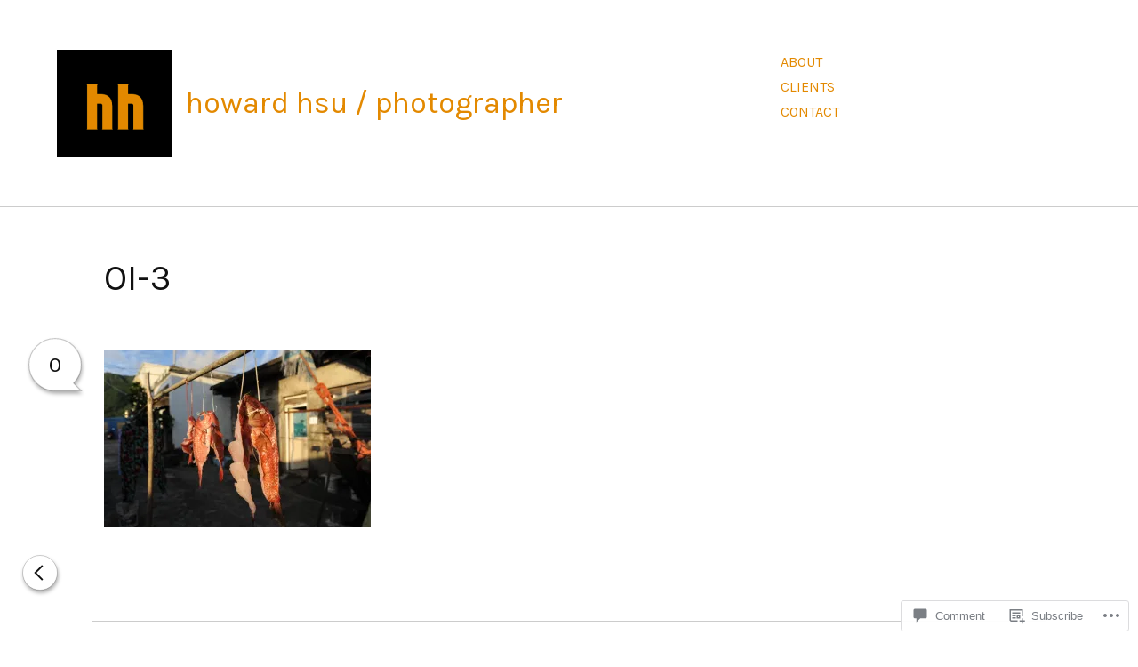

--- FILE ---
content_type: text/css;charset=utf-8
request_url: https://howardhsu.net/_static/??-eJyNzkEKAjEMBdALWaMidCWepRMynWrblEnK4O3NoAtFUBeBH/gvBJbmkKtSVdCJCgm0PkDIyiNjFxC9ZdqiyAZ+VYMI6VPIRGseMuNV/uOp4sO6pSGXD1S6a7nHVAVmssPRYgRrvazfUCR29k7QxPVtcWMOaV7puZz2/uj9wWZ3uQOC8Wqh&cssminify=yes
body_size: 17099
content:
@charset "UTF-8";
@charset "UTF-8";




















@-webkit-keyframes bounce-reveal-y {
  0%, 100% {
    -webkit-transform: scaleY(1);
    -moz-transform: scaleY(1);
    -ms-transform: scaleY(1);
    -o-transform: scaleY(1);
    transform: scaleY(1);
  }
  50% {
    -webkit-transform: scaleY(1.1);
    -moz-transform: scaleY(1.1);
    -ms-transform: scaleY(1.1);
    -o-transform: scaleY(1.1);
    transform: scaleY(1.1);
  }
}
@-moz-keyframes bounce-reveal-y {
  0%, 100% {
    -webkit-transform: scaleY(1);
    -moz-transform: scaleY(1);
    -ms-transform: scaleY(1);
    -o-transform: scaleY(1);
    transform: scaleY(1);
  }
  50% {
    -webkit-transform: scaleY(1.1);
    -moz-transform: scaleY(1.1);
    -ms-transform: scaleY(1.1);
    -o-transform: scaleY(1.1);
    transform: scaleY(1.1);
  }
}
@-o-keyframes bounce-reveal-y {
  0%, 100% {
    -webkit-transform: scaleY(1);
    -moz-transform: scaleY(1);
    -ms-transform: scaleY(1);
    -o-transform: scaleY(1);
    transform: scaleY(1);
  }
  50% {
    -webkit-transform: scaleY(1.1);
    -moz-transform: scaleY(1.1);
    -ms-transform: scaleY(1.1);
    -o-transform: scaleY(1.1);
    transform: scaleY(1.1);
  }
}
@keyframes bounce-reveal-y {
  0%, 100% {
    -webkit-transform: scaleY(1);
    -moz-transform: scaleY(1);
    -ms-transform: scaleY(1);
    -o-transform: scaleY(1);
    transform: scaleY(1);
  }
  50% {
    -webkit-transform: scaleY(1.1);
    -moz-transform: scaleY(1.1);
    -ms-transform: scaleY(1.1);
    -o-transform: scaleY(1.1);
    transform: scaleY(1.1);
  }
}
@-webkit-keyframes bounce-hide-y {
  0%, 100% {
    -webkit-transform: scaleY(1);
    -moz-transform: scaleY(1);
    -ms-transform: scaleY(1);
    -o-transform: scaleY(1);
    transform: scaleY(1);
  }
  50% {
    -webkit-transform: scaleY(0.9);
    -moz-transform: scaleY(0.9);
    -ms-transform: scaleY(0.9);
    -o-transform: scaleY(0.9);
    transform: scaleY(0.9);
  }
}
@-moz-keyframes bounce-hide-y {
  0%, 100% {
    -webkit-transform: scaleY(1);
    -moz-transform: scaleY(1);
    -ms-transform: scaleY(1);
    -o-transform: scaleY(1);
    transform: scaleY(1);
  }
  50% {
    -webkit-transform: scaleY(0.9);
    -moz-transform: scaleY(0.9);
    -ms-transform: scaleY(0.9);
    -o-transform: scaleY(0.9);
    transform: scaleY(0.9);
  }
}
@-o-keyframes bounce-hide-y {
  0%, 100% {
    -webkit-transform: scaleY(1);
    -moz-transform: scaleY(1);
    -ms-transform: scaleY(1);
    -o-transform: scaleY(1);
    transform: scaleY(1);
  }
  50% {
    -webkit-transform: scaleY(0.9);
    -moz-transform: scaleY(0.9);
    -ms-transform: scaleY(0.9);
    -o-transform: scaleY(0.9);
    transform: scaleY(0.9);
  }
}
@keyframes bounce-hide-y {
  0%, 100% {
    -webkit-transform: scaleY(1);
    -moz-transform: scaleY(1);
    -ms-transform: scaleY(1);
    -o-transform: scaleY(1);
    transform: scaleY(1);
  }
  50% {
    -webkit-transform: scaleY(0.9);
    -moz-transform: scaleY(0.9);
    -ms-transform: scaleY(0.9);
    -o-transform: scaleY(0.9);
    transform: scaleY(0.9);
  }
}
@-webkit-keyframes bounce-reveal {
  0%, 100% {
    -webkit-transform: scale(1);
    -moz-transform: scale(1);
    -ms-transform: scale(1);
    -o-transform: scale(1);
    transform: scale(1);
  }
  33% {
    -webkit-transform: scale(1.1);
    -moz-transform: scale(1.1);
    -ms-transform: scale(1.1);
    -o-transform: scale(1.1);
    transform: scale(1.1);
  }
  66% {
    -webkit-transform: scale(0.9);
    -moz-transform: scale(0.9);
    -ms-transform: scale(0.9);
    -o-transform: scale(0.9);
    transform: scale(0.9);
  }
}
@-moz-keyframes bounce-reveal {
  0%, 100% {
    -webkit-transform: scale(1);
    -moz-transform: scale(1);
    -ms-transform: scale(1);
    -o-transform: scale(1);
    transform: scale(1);
  }
  33% {
    -webkit-transform: scale(1.1);
    -moz-transform: scale(1.1);
    -ms-transform: scale(1.1);
    -o-transform: scale(1.1);
    transform: scale(1.1);
  }
  66% {
    -webkit-transform: scale(0.9);
    -moz-transform: scale(0.9);
    -ms-transform: scale(0.9);
    -o-transform: scale(0.9);
    transform: scale(0.9);
  }
}
@-o-keyframes bounce-reveal {
  0%, 100% {
    -webkit-transform: scale(1);
    -moz-transform: scale(1);
    -ms-transform: scale(1);
    -o-transform: scale(1);
    transform: scale(1);
  }
  33% {
    -webkit-transform: scale(1.1);
    -moz-transform: scale(1.1);
    -ms-transform: scale(1.1);
    -o-transform: scale(1.1);
    transform: scale(1.1);
  }
  66% {
    -webkit-transform: scale(0.9);
    -moz-transform: scale(0.9);
    -ms-transform: scale(0.9);
    -o-transform: scale(0.9);
    transform: scale(0.9);
  }
}
@keyframes bounce-reveal {
  0%, 100% {
    -webkit-transform: scale(1);
    -moz-transform: scale(1);
    -ms-transform: scale(1);
    -o-transform: scale(1);
    transform: scale(1);
  }
  33% {
    -webkit-transform: scale(1.1);
    -moz-transform: scale(1.1);
    -ms-transform: scale(1.1);
    -o-transform: scale(1.1);
    transform: scale(1.1);
  }
  66% {
    -webkit-transform: scale(0.9);
    -moz-transform: scale(0.9);
    -ms-transform: scale(0.9);
    -o-transform: scale(0.9);
    transform: scale(0.9);
  }
}
@-webkit-keyframes bounce-left {
  0%, 100% {
    -webkit-transform: translateX(0);
    -moz-transform: translateX(0);
    -ms-transform: translateX(0);
    -o-transform: translateX(0);
    transform: translateX(0);
  }
  33% {
    -webkit-transform: translateX(-10px);
    -moz-transform: translateX(-10px);
    -ms-transform: translateX(-10px);
    -o-transform: translateX(-10px);
    transform: translateX(-10px);
  }
  66% {
    -webkit-transform: translateX(3px);
    -moz-transform: translateX(3px);
    -ms-transform: translateX(3px);
    -o-transform: translateX(3px);
    transform: translateX(3px);
  }
}
@-moz-keyframes bounce-left {
  0%, 100% {
    -webkit-transform: translateX(0);
    -moz-transform: translateX(0);
    -ms-transform: translateX(0);
    -o-transform: translateX(0);
    transform: translateX(0);
  }
  33% {
    -webkit-transform: translateX(-10px);
    -moz-transform: translateX(-10px);
    -ms-transform: translateX(-10px);
    -o-transform: translateX(-10px);
    transform: translateX(-10px);
  }
  66% {
    -webkit-transform: translateX(3px);
    -moz-transform: translateX(3px);
    -ms-transform: translateX(3px);
    -o-transform: translateX(3px);
    transform: translateX(3px);
  }
}
@-o-keyframes bounce-left {
  0%, 100% {
    -webkit-transform: translateX(0);
    -moz-transform: translateX(0);
    -ms-transform: translateX(0);
    -o-transform: translateX(0);
    transform: translateX(0);
  }
  33% {
    -webkit-transform: translateX(-10px);
    -moz-transform: translateX(-10px);
    -ms-transform: translateX(-10px);
    -o-transform: translateX(-10px);
    transform: translateX(-10px);
  }
  66% {
    -webkit-transform: translateX(3px);
    -moz-transform: translateX(3px);
    -ms-transform: translateX(3px);
    -o-transform: translateX(3px);
    transform: translateX(3px);
  }
}
@keyframes bounce-left {
  0%, 100% {
    -webkit-transform: translateX(0);
    -moz-transform: translateX(0);
    -ms-transform: translateX(0);
    -o-transform: translateX(0);
    transform: translateX(0);
  }
  33% {
    -webkit-transform: translateX(-10px);
    -moz-transform: translateX(-10px);
    -ms-transform: translateX(-10px);
    -o-transform: translateX(-10px);
    transform: translateX(-10px);
  }
  66% {
    -webkit-transform: translateX(3px);
    -moz-transform: translateX(3px);
    -ms-transform: translateX(3px);
    -o-transform: translateX(3px);
    transform: translateX(3px);
  }
}
@-webkit-keyframes bounce-right {
  0%, 100% {
    -webkit-transform: translateX(1);
    -moz-transform: translateX(1);
    -ms-transform: translateX(1);
    -o-transform: translateX(1);
    transform: translateX(1);
  }
  33% {
    -webkit-transform: translateX(10px);
    -moz-transform: translateX(10px);
    -ms-transform: translateX(10px);
    -o-transform: translateX(10px);
    transform: translateX(10px);
  }
  66% {
    -webkit-transform: translateX(-3px);
    -moz-transform: translateX(-3px);
    -ms-transform: translateX(-3px);
    -o-transform: translateX(-3px);
    transform: translateX(-3px);
  }
}
@-moz-keyframes bounce-right {
  0%, 100% {
    -webkit-transform: translateX(1);
    -moz-transform: translateX(1);
    -ms-transform: translateX(1);
    -o-transform: translateX(1);
    transform: translateX(1);
  }
  33% {
    -webkit-transform: translateX(10px);
    -moz-transform: translateX(10px);
    -ms-transform: translateX(10px);
    -o-transform: translateX(10px);
    transform: translateX(10px);
  }
  66% {
    -webkit-transform: translateX(-3px);
    -moz-transform: translateX(-3px);
    -ms-transform: translateX(-3px);
    -o-transform: translateX(-3px);
    transform: translateX(-3px);
  }
}
@-o-keyframes bounce-right {
  0%, 100% {
    -webkit-transform: translateX(1);
    -moz-transform: translateX(1);
    -ms-transform: translateX(1);
    -o-transform: translateX(1);
    transform: translateX(1);
  }
  33% {
    -webkit-transform: translateX(10px);
    -moz-transform: translateX(10px);
    -ms-transform: translateX(10px);
    -o-transform: translateX(10px);
    transform: translateX(10px);
  }
  66% {
    -webkit-transform: translateX(-3px);
    -moz-transform: translateX(-3px);
    -ms-transform: translateX(-3px);
    -o-transform: translateX(-3px);
    transform: translateX(-3px);
  }
}
@keyframes bounce-right {
  0%, 100% {
    -webkit-transform: translateX(1);
    -moz-transform: translateX(1);
    -ms-transform: translateX(1);
    -o-transform: translateX(1);
    transform: translateX(1);
  }
  33% {
    -webkit-transform: translateX(10px);
    -moz-transform: translateX(10px);
    -ms-transform: translateX(10px);
    -o-transform: translateX(10px);
    transform: translateX(10px);
  }
  66% {
    -webkit-transform: translateX(-3px);
    -moz-transform: translateX(-3px);
    -ms-transform: translateX(-3px);
    -o-transform: translateX(-3px);
    transform: translateX(-3px);
  }
}
@-webkit-keyframes bounce-reveal-large {
  0%, 100% {
    -webkit-transform: scale(1);
    -moz-transform: scale(1);
    -ms-transform: scale(1);
    -o-transform: scale(1);
    transform: scale(1);
  }
  33% {
    -webkit-transform: scale(1.25);
    -moz-transform: scale(1.25);
    -ms-transform: scale(1.25);
    -o-transform: scale(1.25);
    transform: scale(1.25);
  }
  66% {
    -webkit-transform: scale(0.85);
    -moz-transform: scale(0.85);
    -ms-transform: scale(0.85);
    -o-transform: scale(0.85);
    transform: scale(0.85);
  }
}
@-moz-keyframes bounce-reveal-large {
  0%, 100% {
    -webkit-transform: scale(1);
    -moz-transform: scale(1);
    -ms-transform: scale(1);
    -o-transform: scale(1);
    transform: scale(1);
  }
  33% {
    -webkit-transform: scale(1.25);
    -moz-transform: scale(1.25);
    -ms-transform: scale(1.25);
    -o-transform: scale(1.25);
    transform: scale(1.25);
  }
  66% {
    -webkit-transform: scale(0.85);
    -moz-transform: scale(0.85);
    -ms-transform: scale(0.85);
    -o-transform: scale(0.85);
    transform: scale(0.85);
  }
}
@-o-keyframes bounce-reveal-large {
  0%, 100% {
    -webkit-transform: scale(1);
    -moz-transform: scale(1);
    -ms-transform: scale(1);
    -o-transform: scale(1);
    transform: scale(1);
  }
  33% {
    -webkit-transform: scale(1.25);
    -moz-transform: scale(1.25);
    -ms-transform: scale(1.25);
    -o-transform: scale(1.25);
    transform: scale(1.25);
  }
  66% {
    -webkit-transform: scale(0.85);
    -moz-transform: scale(0.85);
    -ms-transform: scale(0.85);
    -o-transform: scale(0.85);
    transform: scale(0.85);
  }
}
@keyframes bounce-reveal-large {
  0%, 100% {
    -webkit-transform: scale(1);
    -moz-transform: scale(1);
    -ms-transform: scale(1);
    -o-transform: scale(1);
    transform: scale(1);
  }
  33% {
    -webkit-transform: scale(1.25);
    -moz-transform: scale(1.25);
    -ms-transform: scale(1.25);
    -o-transform: scale(1.25);
    transform: scale(1.25);
  }
  66% {
    -webkit-transform: scale(0.85);
    -moz-transform: scale(0.85);
    -ms-transform: scale(0.85);
    -o-transform: scale(0.85);
    transform: scale(0.85);
  }
}
@-webkit-keyframes bounce-zoom {
  0% {
    -webkit-transform: scale(1);
    -moz-transform: scale(1);
    -ms-transform: scale(1);
    -o-transform: scale(1);
    transform: scale(1);
  }
  25% {
    -webkit-transform: scale(1.1);
    -moz-transform: scale(1.1);
    -ms-transform: scale(1.1);
    -o-transform: scale(1.1);
    transform: scale(1.1);
  }
  75% {
    -webkit-transform: scale(0.9);
    -moz-transform: scale(0.9);
    -ms-transform: scale(0.9);
    -o-transform: scale(0.9);
    transform: scale(0.9);
  }
  100% {
    -webkit-transform: scale(1.125);
    -moz-transform: scale(1.125);
    -ms-transform: scale(1.125);
    -o-transform: scale(1.125);
    transform: scale(1.125);
  }
}
@-moz-keyframes bounce-zoom {
  0% {
    -webkit-transform: scale(1);
    -moz-transform: scale(1);
    -ms-transform: scale(1);
    -o-transform: scale(1);
    transform: scale(1);
  }
  25% {
    -webkit-transform: scale(1.1);
    -moz-transform: scale(1.1);
    -ms-transform: scale(1.1);
    -o-transform: scale(1.1);
    transform: scale(1.1);
  }
  75% {
    -webkit-transform: scale(0.9);
    -moz-transform: scale(0.9);
    -ms-transform: scale(0.9);
    -o-transform: scale(0.9);
    transform: scale(0.9);
  }
  100% {
    -webkit-transform: scale(1.125);
    -moz-transform: scale(1.125);
    -ms-transform: scale(1.125);
    -o-transform: scale(1.125);
    transform: scale(1.125);
  }
}
@-o-keyframes bounce-zoom {
  0% {
    -webkit-transform: scale(1);
    -moz-transform: scale(1);
    -ms-transform: scale(1);
    -o-transform: scale(1);
    transform: scale(1);
  }
  25% {
    -webkit-transform: scale(1.1);
    -moz-transform: scale(1.1);
    -ms-transform: scale(1.1);
    -o-transform: scale(1.1);
    transform: scale(1.1);
  }
  75% {
    -webkit-transform: scale(0.9);
    -moz-transform: scale(0.9);
    -ms-transform: scale(0.9);
    -o-transform: scale(0.9);
    transform: scale(0.9);
  }
  100% {
    -webkit-transform: scale(1.125);
    -moz-transform: scale(1.125);
    -ms-transform: scale(1.125);
    -o-transform: scale(1.125);
    transform: scale(1.125);
  }
}
@keyframes bounce-zoom {
  0% {
    -webkit-transform: scale(1);
    -moz-transform: scale(1);
    -ms-transform: scale(1);
    -o-transform: scale(1);
    transform: scale(1);
  }
  25% {
    -webkit-transform: scale(1.1);
    -moz-transform: scale(1.1);
    -ms-transform: scale(1.1);
    -o-transform: scale(1.1);
    transform: scale(1.1);
  }
  75% {
    -webkit-transform: scale(0.9);
    -moz-transform: scale(0.9);
    -ms-transform: scale(0.9);
    -o-transform: scale(0.9);
    transform: scale(0.9);
  }
  100% {
    -webkit-transform: scale(1.125);
    -moz-transform: scale(1.125);
    -ms-transform: scale(1.125);
    -o-transform: scale(1.125);
    transform: scale(1.125);
  }
}











html {
  font-family: sans-serif;
  -webkit-text-size-adjust: 100%;
  -ms-text-size-adjust: 100%;
}

body {
  margin: 0;
}

article,
aside,
details,
figcaption,
figure,
footer,
header,
main,
menu,
nav,
section,
summary {
  display: block;
}

audio,
canvas,
progress,
video {
  display: inline-block;
  vertical-align: baseline;
}

audio:not([controls]) {
  display: none;
  height: 0;
}

[hidden],
template {
  display: none;
}

a {
  background-color: transparent;
}

a:active,
a:hover {
  outline: 0;
}

abbr[title] {
  border-bottom: 1px dotted;
}

b,
strong {
  font-weight: bold;
}

dfn {
  font-style: italic;
}

h1 {
  font-size: 2em;
  margin: 0.67em 0;
}

mark {
  background: #ff0;
  color: #000;
}

small {
  font-size: 80%;
}

sub,
sup {
  font-size: 75%;
  line-height: 0;
  position: relative;
  vertical-align: baseline;
}

sup {
  top: -0.5em;
}

sub {
  bottom: -0.25em;
}

img {
  border: 0;
}

svg:not(:root) {
  overflow: hidden;
}

figure {
  margin: 0;
}

hr {
  box-sizing: content-box;
  height: 0;
}

pre {
  overflow: auto;
}

code,
kbd,
pre,
samp {
  font-family: monospace, monospace;
  font-size: 1em;
}

button,
input,
optgroup,
select,
textarea {
  color: inherit;
  font: inherit;
  margin: 0;
}

button {
  overflow: visible;
}

button,
select {
  text-transform: none;
}

button,
html input[type=button],
input[type=reset],
input[type=submit] {
  -webkit-appearance: button;
  cursor: pointer;
}

button[disabled],
html input[disabled] {
  cursor: default;
}

button::-moz-focus-inner,
input::-moz-focus-inner {
  border: 0;
  padding: 0;
}

input {
  line-height: normal;
}

input[type=checkbox],
input[type=radio] {
  box-sizing: border-box;
  padding: 0;
}

input[type=number]::-webkit-inner-spin-button,
input[type=number]::-webkit-outer-spin-button {
  height: auto;
}

input[type=search] {
  -webkit-appearance: textfield;
  box-sizing: content-box;
}

input[type=search]::-webkit-search-cancel-button,
input[type=search]::-webkit-search-decoration {
  -webkit-appearance: none;
}

fieldset {
  border: 1px solid #c0c0c0;
  margin: 0 2px;
  padding: 0.35em 0.625em 0.75em;
}

legend {
  border: 0;
  padding: 0;
}

textarea {
  overflow: auto;
}

optgroup {
  font-weight: bold;
}

table {
  border-collapse: collapse;
  border-spacing: 0;
}

td,
th {
  padding: 0;
}



.screen-reader-text {
  clip: rect(1px, 1px, 1px, 1px);
  position: absolute !important;
  height: 1px;
  width: 1px;
  overflow: hidden;
}
.screen-reader-text:focus {
  background-color: #f1f1f1;
  border-radius: 3px;
  box-shadow: 0 0 2px 2px rgba(0, 0, 0, 0.6);
  clip: auto !important;
  color: #21759b;
  display: block;
  font-size: 13.125px;
  font-size: 0.875rem;
  font-weight: bold;
  height: auto;
  left: 5px;
  line-height: normal;
  padding: 15px 23px 14px;
  text-decoration: none;
  top: 5px;
  width: auto;
  z-index: 100000;
  
}


#content[tabindex="-1"]:focus {
  outline: 0;
}


.alignleft {
  display: inline;
  float: left;
  margin-right: 1.5em;
}

.alignright {
  display: inline;
  float: right;
  margin-left: 1.5em;
}

.aligncenter {
  clear: both;
  display: block;
  margin-left: auto;
  margin-right: auto;
}


.clear:before,
.clear:after,
.entry-content:before,
.entry-content:after,
.comment-content:before,
.comment-content:after,
.site-header:before,
.site-header:after,
.site-content:before,
.site-content:after,
.site-footer:before,
.site-footer:after {
  content: "";
  display: table;
  table-layout: fixed;
}

.clear:after,
.entry-content:after,
.comment-content:after,
.site-header:after,
.site-content:after,
.site-footer:after {
  clear: both;
}


body,
button,
input,
select,
textarea {
  color: #111111;
  font-family: "Karla", "Helvetica Neue", Helvetica, Arial, sans-serif;
  font-size: 15px;
  font-size: 1rem;
  line-height: 1.75;
}

h1, h2, h3, h4, h5, h6 {
  clear: both;
  margin: 1.3125em 0;
}

p {
  margin: 0 0 1.75em;
}

dfn, cite, em, i {
  font-style: italic;
}

cite {
  color: #888888;
  display: block;
  font-family: "Libre Baskerville", "Georgia", Georgia, "Times New Roman", Times, serif;
  width: 100%;
}
cite:before {
  content: "—";
}

blockquote {
  margin: 0 25px;
}

address {
  margin: 0 0 1.75em;
}

pre {
  background: #eee;
  font-family: "Courier 10 Pitch", Courier, monospace;
  font-size: 14.0625px;
  font-size: 0.9375rem;
  line-height: 1.875;
  margin-bottom: 1.75em;
  max-width: 100%;
  overflow: auto;
  padding: 1.6em;
}

code, kbd, tt, var {
  font-family: Monaco, Consolas, "Andale Mono", "DejaVu Sans Mono", monospace;
  font-size: 14.0625px;
  font-size: 0.9375rem;
}

abbr, acronym {
  border-bottom: 1px dotted #666;
  cursor: help;
}

mark, ins {
  background: #fff9c0;
  text-decoration: none;
}

big {
  font-size: 125%;
}

blockquote, q {
  quotes: "" "";
}
blockquote:before, blockquote:after, q:before, q:after {
  content: "";
}


input[type=text],
input[type=email],
input[type=url],
input[type=password],
input[type=search],
input[type=number],
input[type=tel],
input[type=range],
input[type=date],
input[type=month],
input[type=week],
input[type=time],
input[type=datetime],
input[type=datetime-local],
input[type=color],
textarea {
  color: #666;
  border: 1px solid #ccc;
  border-radius: 3px;
}
input[type=text]:focus,
input[type=email]:focus,
input[type=url]:focus,
input[type=password]:focus,
input[type=search]:focus,
input[type=number]:focus,
input[type=tel]:focus,
input[type=range]:focus,
input[type=date]:focus,
input[type=month]:focus,
input[type=week]:focus,
input[type=time]:focus,
input[type=datetime]:focus,
input[type=datetime-local]:focus,
input[type=color]:focus,
textarea:focus {
  color: #111;
}

select {
  border: 1px solid #ccc;
}

input[type=text],
input[type=email],
input[type=url],
input[type=password],
input[type=search],
input[type=number],
input[type=tel],
input[type=range],
input[type=date],
input[type=month],
input[type=week],
input[type=time],
input[type=datetime],
input[type=datetime-local],
input[type=color] {
  padding: 3px;
}

textarea {
  padding-left: 3px;
  width: 100%;
}


button,
input[type=button],
input[type=reset],
input[type=submit] {
  font-family: "Karla", "Helvetica Neue", Helvetica, Arial, sans-serif;
  font-size: 13.875px;
  font-size: 0.925rem;
  display: block;
  font-weight: 300;
  line-height: 1;
  padding: 0.2875em 0;
  text-transform: uppercase;
  word-break: break-word;
  -webkit-border-radius: 30px;
  -moz-border-radius: 30px;
  border-radius: 30px;
  background: #fff;
  border: 1px solid;
  border-color: rgba(0, 0, 0, 0.2);
  box-shadow: 2px 4px 5px rgba(0, 0, 0, 0.25);
  color: #111111;
  line-height: 1;
  outline: none;
  padding: 1em 25px;
  -webkit-transition: all 0.3s ease;
  -moz-transition: all 0.3s ease;
  -o-transform: all 0.3s ease;
  -ms-transform: all 0.3s ease;
  transition: all 0.3s ease;
}
@media screen and (min-width: 37.5em) {
  button,
input[type=button],
input[type=reset],
input[type=submit] {
    font-size: 15px;
    font-size: 1rem;
  }
}
button:hover,
input[type=button]:hover,
input[type=reset]:hover,
input[type=submit]:hover {
  -webkit-animation: bounce-reveal 0.3s cubic-bezier(0.645, 0.045, 0.355, 1);
  -moz-animation: bounce-reveal 0.3s cubic-bezier(0.645, 0.045, 0.355, 1);
  -o-animation: bounce-reveal 0.3s cubic-bezier(0.645, 0.045, 0.355, 1);
  animation: bounce-reveal 0.3s cubic-bezier(0.645, 0.045, 0.355, 1);
  background: #e38900;
  border-color: #e38900;
  color: #fff;
}
button:active, button:focus,
input[type=button]:active,
input[type=button]:focus,
input[type=reset]:active,
input[type=reset]:focus,
input[type=submit]:active,
input[type=submit]:focus {
  border-color: #aaa #bbb #bbb;
  box-shadow: 0px 1px 2px rgba(0, 0, 0, 0.125);
  -webkit-transform: scale(0.925);
  -moz-transform: scale(0.925);
  -o-transform: scale(0.925);
  -ms-transform: scale(0.925);
  transform: scale(0.925);
}


hr {
  background-color: #ccc;
  border: 0;
  height: 1px;
  margin-bottom: 1.5em;
}


ul, ol {
  margin: 0 0 1.75em 25px;
  padding: 0;
}

ul {
  list-style: disc;
}

ol {
  list-style: decimal;
}

li > ul,
li > ol {
  margin-bottom: 0;
  margin-left: 1.5em;
}

dt {
  font-weight: bold;
}

dd {
  margin: 0 1.5em 1.5em;
}


table {
  border-collapse: separate;
  border-top: 1px solid rgba(0, 0, 0, 0.2);
  margin: 0 0 1.75em;
  width: 100%;
}
table th, table td {
  border-bottom: 1px solid rgba(0, 0, 0, 0.2);
  padding: 12.5px;
}






.top-navigation {
  clear: both;
  display: table;
  float: none;
  position: relative;
  text-align: left;
  width: 100%;
  align-self: flex-end;
  z-index: 10;
  
}
.top-navigation .col-width {
  width: 100%;
}
.top-navigation > div {
  background: #fff;
  float: right;
  height: auto;
  max-height: 0;
  opacity: 0;
  overflow: hidden;
  position: relative;
  width: 100%;
  -webkit-transition: max-height 0.3s ease, opacity 0.3s ease;
  -moz-transition: max-height all 0.3s ease, opacity 0.3s ease;
  transition: max-height all 0.3s ease, opacity 0.3s ease;
}
.top-navigation > div > ul {
  margin-top: 1.75em;
  text-align: left;
}
.top-navigation ul {
  list-style: none;
  margin: 0;
  padding: 0;
}
.top-navigation li a {
  display: block;
  font-family: "Karla", "Helvetica Neue", Helvetica, Arial, sans-serif;
  font-size: 13.875px;
  font-size: 0.925rem;
  display: block;
  font-weight: 300;
  line-height: 1;
  padding: 0.2875em 0;
  text-transform: uppercase;
  word-break: break-word;
  padding: 1em 12.5px;
}
@media screen and (min-width: 37.5em) {
  .top-navigation li a {
    font-size: 15px;
    font-size: 1rem;
  }
}
.top-navigation li.current_page_ancestor > a, .top-navigation li.current-page-parent > a, .top-navigation li.current_page_item > a, .top-navigation li > a:focus {
  text-decoration: underline;
}
.top-navigation .sub-menu,
.top-navigation .children {
  height: auto;
  max-height: 0;
  visibility: hidden;
  opacity: 0;
  overflow: hidden;
  position: relative;
  width: 100%;
}
.top-navigation .sub-menu li > a,
.top-navigation .children li > a {
  margin-left: 28px;
  padding-left: 0;
  position: relative;
}
.top-navigation .sub-menu li > a:after,
.top-navigation .children li > a:after {
  content: "•";
  font-family: "FontAwesome";
  font-weight: normal;
  left: -15px;
  position: absolute;
  top: 5px;
}
.top-navigation .sub-menu.toggled-on,
.top-navigation .children.toggled-on {
  max-height: 9999px;
  opacity: 1;
  visibility: visible;
  width: 100%;
}


.dropdown-toggle {
  background: #fff;
  border: 1px solid rgba(0, 0, 0, 0.2);
  box-shadow: 0 0 0 rgba(0, 0, 0, 0.2);
  color: #111111;
  display: inline-block;
  height: 32px;
  line-height: 5px;
  margin: 0;
  padding: 3px;
  speak: none;
  z-index: 5;
  width: 32px;
  -moz-border-radius: 20px;
  -webkit-border-radius: 20px;
  -khtml-border-radius: 20px;
  border-radius: 20px;
}
.dropdown-toggle .meta-nav .dropdown-icon .line {
  fill: none;
  stroke-width: 1px;
  stroke: #111111;
  stroke-miterlimit: 10;
}
.dropdown-toggle .meta-nav .dropdown-icon-close {
  display: none;
}
.dropdown-toggle:active, .dropdown-toggle:focus {
  border-color: rgba(0, 0, 0, 0.2);
}
.dropdown-toggle:hover {
  background: #e38900;
  border-color: #e38900;
  box-shadow: 1px 1px 2px rgba(0, 0, 0, 0.25);
}
.dropdown-toggle:hover .meta-nav .dropdown-icon .line {
  stroke: #fff;
}
.dropdown-toggle.toggled-on {
  background: #e38900;
  border-color: #e38900;
  box-shadow: 0 0 0 rgba(0, 0, 0, 0.2);
}
.dropdown-toggle.toggled-on > div {
  max-height: 9999px;
  opacity: 1;
  z-index: 999;
}
.dropdown-toggle.toggled-on .meta-nav .dropdown-icon-open {
  display: none;
}
.dropdown-toggle.toggled-on .meta-nav .dropdown-icon-close {
  display: inline-block;
}
.dropdown-toggle.toggled-on .meta-nav .dropdown-icon .line {
  stroke: #fff;
}


.menu-toggle {
  font-size: 13.875px;
  font-size: 0.925rem;
  font-weight: 300;
  line-height: 1.75em;
  background: #fff;
  cursor: pointer;
  display: none;
  font-weight: 500;
  line-height: 20px;
  text-align: left;
}
@media screen and (min-width: 37.5em) {
  .menu-toggle {
    font-size: 15px;
    font-size: 1rem;
  }
}
.menu-toggle .meta-nav {
  display: inline-block;
  height: 18px;
  width: 16px;
  vertical-align: middle;
}
.menu-toggle .meta-nav .menu-icon .line {
  fill: none;
  stroke: #111111;
  stroke-miterlimit: 10;
}
.menu-toggle .meta-nav .menu-icon-close {
  display: none;
}
.menu-toggle:hover .meta-nav .menu-icon .line {
  stroke: #fff;
}
.menu-toggle:active .meta-nav .menu-icon .line, .menu-toggle:focus .meta-nav .menu-icon .line {
  stroke: #fff;
}
.menu-toggle[aria-expanded=true] .meta-nav .menu-icon-open {
  display: none;
}
.menu-toggle[aria-expanded=true] .meta-nav .menu-icon-close {
  display: block;
}




@media screen and (max-width: 37.5em) {
  
  .top-navigation {
    display: block;
    padding: 0;
    text-align: right;
    -webkit-transition: max-height 0.3s ease;
    -moz-transition: max-height 0.3s ease;
    -ms-transition: max-height 0.3s ease;
    -o-transition: max-height 0.3s ease;
    transition: max-height 0.3s ease;
    -webkit-transition: opacity 0.3s ease;
    -moz-transition: opacity 0.3s ease;
    -ms-transition: opacity 0.3s ease;
    -o-transition: opacity 0.3s ease;
    transition: opacity 0.3s ease;
    
    
  }
  .top-navigation.toggled-on > div {
    background: transparent;
    max-height: 9999px;
    opacity: 1;
    width: 100%;
    z-index: 999;
  }
  .top-navigation.toggled-on > div > ul {
    margin-top: 0;
  }
  .top-navigation .sub-menu,
.top-navigation .children {
    border-top: none;
    position: relative;
    padding-left: 15px;
    -webkit-transition: all 0.375s ease;
    -moz-transition: all 0.375s ease;
    transition: all 0.375s ease;
  }
  .top-navigation .sub-menu:before, .top-navigation .sub-menu:before,
.top-navigation .children:before,
.top-navigation .children:before {
    content: "";
    border-top: 1px solid rgba(0, 0, 0, 0.2);
    height: 1px;
    left: 0;
    position: absolute;
    top: 0;
    width: 100%;
  }
  .top-navigation .sub-menu li > a:after,
.top-navigation .children li > a:after {
    top: 15px;
  }
  .top-navigation > div > ul {
    border-top: 1px solid rgba(0, 0, 0, 0.2);
  }
  .top-navigation li {
    position: relative;
  }
  .top-navigation li a {
    position: relative;
    z-index: 1;
  }
  .top-navigation li:after {
    content: "";
    bottom: 0;
    border-bottom: 1px solid rgba(0, 0, 0, 0.2);
    height: 1px;
    left: 0;
    position: absolute;
    width: 100%;
  }
  .top-navigation li.sub-menu li > a:after, .top-navigation li.children li > a:after {
    top: 15.5px;
  }
  .top-navigation li.menu-item-has-children > a {
    padding-right: 43.75px;
  }
  .top-navigation ul:last-of-type > li:last-of-type:after {
    border-bottom: none;
  }
  .top-navigation[style] {
    min-height: inherit !important;
  }

  
  .dropdown-toggle {
    position: absolute;
    right: 5px;
    top: 5px;
  }
  .dropdown-toggle:after {
    line-height: 0.2;
  }

  
  .menu-toggle {
    bottom: calc( 100% + 1.4em );
    display: block;
    padding: 0.875em 12.5px;
    position: absolute;
    right: 10px;
  }
}



@media screen and (min-width: 37.5em) {
  
  .top-navigation {
    display: inline-block;
    font-size: 16px;
    height: inherit;
    margin: 0;
    overflow: visible;
    position: relative;
    vertical-align: middle;
    width: 30%;
  }
  .top-navigation > div {
    display: flex;
    float: none;
    flex-wrap: nowrap;
    max-height: inherit;
    position: relative;
    opacity: 1;
    overflow: visible;
    width: 100%;
  }
  .top-navigation div > ul {
    list-style-type: none;
    margin: 0;
    padding: 0;
    position: relative;
    text-align: left;
    z-index: 1;
  }
  .top-navigation div > ul > li {
    display: block;
    position: relative;
    z-index: 2;
  }
  .top-navigation div > ul > li a {
    display: inline-block;
    padding: 5px 8px;
    text-align: left;
  }
  .top-navigation div > ul > li.menu-item-has-children {
    margin-left: -20px;
  }
  .top-navigation div > ul > li.menu-item-has-children > a {
    margin-left: 28px;
    padding-left: 0;
  }
  .top-navigation div > ul > li.toggled-on {
    box-shadow: 2px 3px 4px rgba(0, 0, 0, 0.25);
  }
  .top-navigation div > ul li.toggled-on {
    -webkit-animation: bounce-reveal-y .25s cubic-bezier(0.645, 0.045, 0.355, 1);
    -moz-animation: bounce-reveal-y .25s cubic-bezier(0.645, 0.045, 0.355, 1);
    -o-animation: bounce-reveal-y .25s cubic-bezier(0.645, 0.045, 0.355, 1);
    animation: bounce-reveal-y .25s cubic-bezier(0.645, 0.045, 0.355, 1);
    background: #e38900;
    z-index: 3;
  }
  .top-navigation div > ul li.toggled-on a {
    color: #FFF;
  }
  .top-navigation div > ul > li > .sub-menu, .top-navigation div > ul > li > .children {
    border-top: 1px solid #fff;
  }
  .top-navigation .sub-menu,
.top-navigation .children {
    background: #e38900;
    box-shadow: 2px 3px 4px rgba(0, 0, 0, 0.25);
    position: absolute;
    z-index: 10;
  }
  .top-navigation .sub-menu li,
.top-navigation .children li {
    position: relative;
  }
  .top-navigation .sub-menu li a,
.top-navigation .children li a {
    color: #fff;
  }
  .top-navigation .sub-menu > li.toggled-on,
.top-navigation .children > li.toggled-on {
    border-top: 1px solid #fff;
    margin-top: -1px;
  }
  .top-navigation .sub-menu .sub-menu,
.top-navigation .sub-menu .children,
.top-navigation .children .sub-menu,
.top-navigation .children .children {
    border-bottom: 1px solid #fff;
    box-shadow: 0 0 0 rgba(0, 0, 0, 0.2);
    margin-bottom: -1px;
    padding-left: 15px;
    position: relative;
  }

  
  .dropdown-toggle {
    border: none;
    box-shadow: none;
    float: left;
    height: 20px;
    left: 5px;
    padding: 1px;
    position: absolute;
    top: 3px;
    width: 20px;
  }
  .dropdown-toggle:focus {
    box-shadow: none;
  }
}



@media screen and (min-width: 50em) {
  .top-navigation {
    clear: right;
    float: right;
  }
}



.site-footer .jetpack-social-navigation {
  clear: both;
  float: none;
  padding: 0 15px;
  width: 100%;
}
.site-footer .jetpack-social-navigation ul {
  margin-bottom: 0.875em;
}
.site-footer .jetpack-social-navigation li {
  font-size: 22.5px;
  font-size: 1.5rem;
}
.site-footer .jetpack-social-navigation li a {
  padding: 0 10px 0 0;
}

@media screen and (min-width: 50em) {
  .site-footer .jetpack-social-navigation {
    bottom: 0;
    clear: right;
    float: right;
    height: 100%;
    padding: 0;
    position: absolute;
    right: 0;
    width: 40%;
  }
  .site-footer .jetpack-social-navigation ul {
    margin-bottom: 0;
    text-align: right;
  }
  .site-footer .jetpack-social-navigation > div {
    bottom: 2.625em;
    max-width: calc(75em * .40 - 12.5px);
    position: fixed;
    width: calc(90% * .40 - 12.5px);
  }
}



.post-navigation-fixed {
  display: none;
}

@media screen and (min-width: 75em) {
  .post-navigation-fixed {
    clip: rect(0, auto, auto, 0);
    display: block;
    height: 100%;
    position: absolute;
    width: 100%;
    top: 0;
  }
  .post-navigation-fixed .nav-links {
    position: fixed;
    bottom: 3.5em;
    width: 100%;
    z-index: 2;
  }
  .post-navigation-fixed .nav-links .nav-previous,
.post-navigation-fixed .nav-links .nav-next {
    display: block;
    float: left;
    margin-left: 25px;
    overflow: visible;
  }
  .post-navigation-fixed .nav-links .nav-next {
    float: right;
    margin-left: inherit;
    margin-right: 25px;
  }
  .post-navigation-fixed .nav-links a {
    font-size: 22.5px;
    font-size: 1.5rem;
    display: block;
    height: 40px;
    width: 40px;
    -webkit-transition: all 0.3s ease;
    -moz-transition: all 0.3s ease;
    -o-transition: all 0.3s ease;
    -ms-transition: all 0.3s ease;
    transition: all 0.3s ease;
  }
  .post-navigation-fixed .nav-links a .meta-nav {
    display: block;
    height: 40px;
    width: 40px;
  }
  .post-navigation-fixed .nav-links a .meta-nav .arrow-icon {
    -webkit-filter: drop-shadow(1px 3px 2px rgba(0, 0, 0, 0.33));
    -moz-filter: drop-shadow(1px 3px 2px rgba(0, 0, 0, 0.33));
    -ms-filter: drop-shadow(1px 3px 2px rgba(0, 0, 0, 0.33));
    -o-filter: drop-shadow(1px 3px 2px rgba(0, 0, 0, 0.33));
    filter: drop-shadow(1px 3px 2px rgba(0, 0, 0, 0.33));
    overflow: visible;
  }
  .post-navigation-fixed .nav-links a .meta-nav .arrow-icon .circle,
.post-navigation-fixed .nav-links a .meta-nav .arrow-icon .arrow {
    stroke-miterlimit: 10;
    -webkit-transition: all 0.3s ease;
    -moz-transition: all 0.3s ease;
    -o-transition: all 0.3s ease;
    -ms-transition: all 0.3s ease;
    transition: all 0.3s ease;
  }
  .post-navigation-fixed .nav-links a .meta-nav .arrow-icon .circle {
    fill: #fff;
    stroke: rgba(0, 0, 0, 0.2);
    stroke-width: 1px;
  }
  .post-navigation-fixed .nav-links a .meta-nav .arrow-icon .arrow {
    fill: none;
    stroke: #111111;
    stroke-width: 2px;
  }
  .post-navigation-fixed .nav-links a:active, .post-navigation-fixed .nav-links a:hover, .post-navigation-fixed .nav-links a:focus {
    -webkit-animation: bounce-reveal 0.3s cubic-bezier(0.645, 0.045, 0.355, 1);
    -moz-animation: bounce-reveal 0.3s cubic-bezier(0.645, 0.045, 0.355, 1);
    -o-animation: bounce-reveal 0.3s cubic-bezier(0.645, 0.045, 0.355, 1);
    animation: bounce-reveal 0.3s cubic-bezier(0.645, 0.045, 0.355, 1);
    opacity: 1;
  }
  .post-navigation-fixed .nav-links a:active .meta-nav .arrow-icon .circle, .post-navigation-fixed .nav-links a:hover .meta-nav .arrow-icon .circle, .post-navigation-fixed .nav-links a:focus .meta-nav .arrow-icon .circle {
    fill: #e38900;
    stroke: #e38900;
  }
  .post-navigation-fixed .nav-links a:active .meta-nav .arrow-icon .arrow, .post-navigation-fixed .nav-links a:hover .meta-nav .arrow-icon .arrow, .post-navigation-fixed .nav-links a:focus .meta-nav .arrow-icon .arrow {
    stroke: #fff;
  }
  .post-navigation-fixed .nav-links .nav-next a .meta-nav {
    margin-left: -3px;
  }
}
.comment-navigation,
.posts-navigation,
.post-navigation {
  align-items: flex-start;
  border-top: 1px solid rgba(0, 0, 0, 0.2);
  clear: both;
  display: flex;
  flex-wrap: wrap;
  overflow: hidden;
  padding: 2.625em 0 2.625em;
  position: relative;
  z-index: 3;
}
.comment-navigation .screen-reader-text,
.posts-navigation .screen-reader-text,
.post-navigation .screen-reader-text {
  clip: inherit;
  position: inherit !important;
  height: inherit;
  left: inherit;
  overflow: visible;
  width: inherit;
  font-size: 14.765625px;
  font-size: 0.984375rem;
  font-family: "Libre Baskerville", "Georgia", Georgia, "Times New Roman", Times, serif;
  font-weight: 300;
  line-height: 1.75em;
  word-break: break-word;
  color: #888888;
  margin: 0 0 0.875em;
  padding: 0 12.5px;
  width: 100%;
  flex: 1 1 100%;
}
@media screen and (min-width: 37.5em) {
  .comment-navigation .screen-reader-text,
.posts-navigation .screen-reader-text,
.post-navigation .screen-reader-text {
    font-size: 16.875px;
    font-size: 1.125rem;
  }
}
.comment-navigation .nav-links,
.posts-navigation .nav-links,
.post-navigation .nav-links {
  flex: 2 1 calc((100% / 8) * 6);
}
.comment-navigation .nav-links a,
.posts-navigation .nav-links a,
.post-navigation .nav-links a {
  display: block;
  padding: 0 12.5px;
}
.comment-navigation .nav-previous,
.comment-navigation .nav-next,
.posts-navigation .nav-previous,
.posts-navigation .nav-next,
.post-navigation .nav-previous,
.post-navigation .nav-next {
  font-size: 14.765625px;
  font-size: 0.984375rem;
  font-family: "Libre Baskerville", "Georgia", Georgia, "Times New Roman", Times, serif;
  font-weight: 300;
  font-style: italic;
  line-height: 1.465625em;
}
@media screen and (min-width: 37.5em) {
  .comment-navigation .nav-previous,
.comment-navigation .nav-next,
.posts-navigation .nav-previous,
.posts-navigation .nav-next,
.post-navigation .nav-previous,
.post-navigation .nav-next {
    font-size: 16.875px;
    font-size: 1.125rem;
  }
}
.comment-navigation .nav-previous,
.posts-navigation .nav-previous,
.post-navigation .nav-previous {
  float: left;
  width: 50%;
}
.comment-navigation .nav-next,
.posts-navigation .nav-next,
.post-navigation .nav-next {
  float: right;
  width: 50%;
}
.comment-navigation .meta-nav,
.posts-navigation .meta-nav,
.post-navigation .meta-nav {
  font-family: "Karla", "Helvetica Neue", Helvetica, Arial, sans-serif;
  font-size: 13.875px;
  font-size: 0.925rem;
  display: block;
  font-weight: 300;
  line-height: 1;
  padding: 0.2875em 0;
  text-transform: uppercase;
  word-break: break-word;
  color: #CCC;
  display: block;
  font-family: "Karla", "Helvetica Neue", Helvetica, Arial, sans-serif;
  font-style: normal;
}
@media screen and (min-width: 37.5em) {
  .comment-navigation .meta-nav,
.posts-navigation .meta-nav,
.post-navigation .meta-nav {
    font-size: 15px;
    font-size: 1rem;
  }
}

.comment-navigation {
  border-top: 1px solid rgba(0, 0, 0, 0.2);
  margin: 0;
  padding-left: 0;
  padding-right: 0;
  width: 100%;
}

@media screen and (max-width: 37.5em) {
  .post-navigation .nav-previous,
.post-navigation .nav-next {
    float: none;
    width: 100%;
  }
  .post-navigation .nav-links .nav-previous + .nav-next {
    margin-top: 1.4em;
  }

  .comment-navigation {
    border-bottom: 1px solid rgba(0, 0, 0, 0.2);
    margin: 0 0 2.625em;
  }
  .comment-navigation .screen-reader-text {
    display: none;
  }

  .posts-navigation {
    border-top: none;
  }
  .posts-navigation .screen-reader-text {
    display: none;
  }
}
@media screen and (max-width: 50em) {
  .posts-navigation .screen-reader-text {
    display: none;
  }

  .comment-navigation {
    border-bottom: 1px solid rgba(0, 0, 0, 0.2);
  }
}
@media screen and (min-width: 50em) {
  .comment-navigation,
.post-navigation {
    padding: 2.625em 0 2.625em;
  }
  .comment-navigation .screen-reader-text,
.post-navigation .screen-reader-text {
    margin: 0;
    padding: 0 12.5px;
    flex: 1 1 calc((100% / 8) * 2);
  }

  .posts-navigation {
    padding: 2.625em 0 2.625em;
  }
  .posts-navigation .screen-reader-text {
    margin: 0;
    padding: 0 12.5px;
    flex: 1 1 calc((100% / 8) * 2);
  }

  .comment-navigation {
    padding: 2.625em 0 2.625em;
  }
}

a {
  color: #e38900;
  opacity: 1;
  text-decoration: none;
  -webkit-transition: opacity 0.0875s ease-in;
  -moz-transition: opacity 0.0875s ease-in;
  -ms-transition: opacity 0.0875s ease-in;
  -o-transition: opacity 0.0875s ease-in;
  transition: opacity 0.0875s ease-in;
}
a:visited {
  color: #e38900;
}
a:focus, a:hover, a:active {
  color: #e38900;
  opacity: 0.667;
  outline: 0;
}



html {
  box-sizing: border-box;
}

*,
*:before,
*:after {
  
  box-sizing: inherit;
}

html,
body {
  background-color: #fff;
  
}

.js body {
  opacity: 0;
}

.content-area {
  float: left;
  margin: 0;
  width: 100%;
}
.hfeed .content-area {
  overflow: hidden;
}

.site-main {
  margin: 0;
  overflow: hidden;
  position: relative;
}

.site-content {
  background: #fff;
  position: relative;
  z-index: 1;
}

.site-content .widget-area {
  overflow: hidden;
  width: 100%;
}

.site-footer {
  width: 100%;
}



.home .content-area,
.blog .content-area {
  border-top: 1px solid rgba(0, 0, 0, 0.2);
}


.isotope.no-transition,
.isotope.no-transition .isotope-item,
.isotope .isotope-item.no-transition {
  -webkit-transition-duration: 0s;
  -moz-transition-duration: 0s;
  -ms-transition-duration: 0s;
  -o-transition-duration: 0s;
  transition-duration: 0s;
}


.hfeed .site-main {
  display: block;
  margin: 0 auto 7em;
  opacity: 0;
  overflow: visible;
  padding: 25px 0;
  width: calc( 100% - 25px );
  -webkit-transition: opacity 0.33s ease-in;
  -moz-transition: opacity 0.33s ease-in;
  -ms-transition: opacity 0.33s ease-in;
  -o-transition: opacity 0.33s ease-in;
  transition: opacity 0.33s ease-in;
  
  
}
.hfeed .site-main .grid-sizer,
.hfeed .site-main .grid-item,
.hfeed .site-main .grid-item-featured:not(.has-post-thumbnail),
.hfeed .site-main .grid-item-featured.grid-item-small {
  width: 100%;
}
.hfeed .site-main .grid-item--width2,
.hfeed .site-main .grid-item-featured {
  width: 100%;
}
.hfeed .site-main .gutter-sizer {
  width: 0;
}

.no-js .hfeed .site-main,
.hfeed.error404 .site-main,
.hfeed.search-no-results .site-main,
.hfeed .site-main.has-isotope {
  opacity: 1;
}

@media screen and (max-width: 37.5em) {
  .hfeed .site-main {
    width: calc( 100% );
  }
}
@media screen and (min-width: 37.5em) {
  .hfeed .site-main {
    margin: 0 auto calc(7em + 37.5px);
    
    
  }
  .hfeed .site-main .grid-sizer,
.hfeed .site-main .grid-item,
.hfeed .site-main .grid-item-featured:not(.has-post-thumbnail),
.hfeed .site-main .grid-item-featured.grid-item-small {
    width: 50%;
  }
  .hfeed .site-main .grid-item--width2,
.hfeed .site-main .grid-item-featured {
    width: 50%;
  }
  .hfeed .site-main .gutter-sizer {
    width: 0;
  }
}
@media screen and (min-width: 50em) {
  .hfeed .site-main {
    
    
  }
  .hfeed .site-main .grid-sizer,
.hfeed .site-main .grid-item,
.hfeed .site-main .grid-item-featured:not(.has-post-thumbnail),
.hfeed .site-main .grid-item-featured.grid-item-small {
    width: 33%;
  }
  .hfeed .site-main .grid-item--width2,
.hfeed .site-main .grid-item-featured {
    width: 66%;
  }
  .hfeed .site-main .gutter-sizer {
    width: 0;
  }

  .hfeed:not(.home):not(.blog) .site-main {
    
    
  }
  .hfeed:not(.home):not(.blog) .site-main .grid-sizer,
.hfeed:not(.home):not(.blog) .site-main .grid-item,
.hfeed:not(.home):not(.blog) .site-main .grid-item-featured:not(.has-post-thumbnail),
.hfeed:not(.home):not(.blog) .site-main .grid-item-featured.grid-item-small {
    width: 50%;
  }
  .hfeed:not(.home):not(.blog) .site-main .grid-item--width2,
.hfeed:not(.home):not(.blog) .site-main .grid-item-featured {
    width: 50%;
  }
}
@media screen and (min-width: 60em) {
  .hfeed .site-main {
    
    
  }
  .hfeed .site-main .grid-sizer,
.hfeed .site-main .grid-item,
.hfeed .site-main .grid-item-featured:not(.has-post-thumbnail),
.hfeed .site-main .grid-item-featured.grid-item-small {
    width: 25%;
  }
  .hfeed .site-main .grid-item--width2,
.hfeed .site-main .grid-item-featured {
    width: 50%;
  }
  .hfeed .site-main .gutter-sizer {
    width: 0;
  }
  .hfeed.blog:not(.home) .site-main, .hfeed:not(.home):not(.blog) .site-main {
    
    
  }
  .hfeed.blog:not(.home) .site-main .grid-sizer,
.hfeed.blog:not(.home) .site-main .grid-item,
.hfeed.blog:not(.home) .site-main .grid-item-featured:not(.has-post-thumbnail),
.hfeed.blog:not(.home) .site-main .grid-item-featured.grid-item-small, .hfeed:not(.home):not(.blog) .site-main .grid-sizer,
.hfeed:not(.home):not(.blog) .site-main .grid-item,
.hfeed:not(.home):not(.blog) .site-main .grid-item-featured:not(.has-post-thumbnail),
.hfeed:not(.home):not(.blog) .site-main .grid-item-featured.grid-item-small {
    width: 33.333%;
  }
  .hfeed.blog:not(.home) .site-main .grid-item--width2,
.hfeed.blog:not(.home) .site-main .grid-item-featured, .hfeed:not(.home):not(.blog) .site-main .grid-item--width2,
.hfeed:not(.home):not(.blog) .site-main .grid-item-featured {
    width: 66.667%;
  }
}

.no-sidebar .content-area {
  float: none;
  margin-left: auto;
  margin-right: auto;
}


@media screen and (max-width: 37.5em) {
  .site-content .hentry,
.site-content .post-navigation,
.site-content .comments-area,
.widget-area-wrap,
.site-footer-wrap {
    max-width: 100%;
    margin-left: auto;
    margin-right: auto;
    padding: 1.4em 0;
  }

  .site-content .hentry {
    padding-top: 0;
  }

  .single .flexslider {
    max-width: 100%;
    margin-left: auto;
    margin-right: auto;
  }

  .site-header-wrap {
    padding: 1.4em 0 0;
  }
}
@media screen and (min-width: 37.5em) {
  .site-header-wrap,
.site-content .hentry,
.site-content .post-navigation,
.site-content .comments-area,
.entry-media-wrap,
.widget-area-wrap,
.site-footer-wrap {
    max-width: 80%;
    margin-left: auto;
    margin-right: auto;
  }
}
@media screen and (min-width: 50em) {
  .site-header-wrap,
.site-content .hentry,
.site-content .comments-area,
.entry-media-wrap,
.widget-area-wrap,
.site-footer-wrap {
    max-width: 90%;
  }

  .site-content .post-navigation {
    max-width: 80%;
  }
}
@media screen and (min-width: 75em) {
  .site-content .hentry,
.site-content .post-navigation,
.site-content .comments-area,
.widget-area-wrap,
.site-footer-wrap {
    max-width: 75em;
  }

  .entry-media-wrap {
    max-width: calc( 100% - 120px );
  }

  .site-content .post-navigation {
    max-width: calc( 75em - 10% );
  }
}

.comment-content a {
  word-wrap: break-word;
}

.bypostauthor {
  display: block;
}

.comments-area {
  border-top: 1px solid rgba(0, 0, 0, 0.2);
  outline: none;
  padding: 0;
  position: relative;
  z-index: 4;
}
#content .hentry + .comments-area {
  clear: both;
}
.comments-area ol, .comments-area ul {
  list-style: none;
}
.comments-area:focus {
  outline: none;
}

.comments-title {
  font-size: 14.765625px;
  font-size: 0.984375rem;
  font-family: "Libre Baskerville", "Georgia", Georgia, "Times New Roman", Times, serif;
  font-weight: 300;
  line-height: 1.75em;
  word-break: break-word;
  color: #888888;
  margin: 0;
  padding: 1.75em 12.5px;
  width: 100%;
}
@media screen and (min-width: 37.5em) {
  .comments-title {
    font-size: 16.875px;
    font-size: 1.125rem;
  }
}

.comment-reply-title {
  font-size: 14.765625px;
  font-size: 0.984375rem;
  font-family: "Libre Baskerville", "Georgia", Georgia, "Times New Roman", Times, serif;
  font-weight: 300;
  line-height: 1.75em;
  word-break: break-word;
  color: #888888;
  margin: 0 0 0.875em;
}
@media screen and (min-width: 37.5em) {
  .comment-reply-title {
    font-size: 16.875px;
    font-size: 1.125rem;
  }
}

.comment-list {
  margin: 0;
}

.no-comments {
  border-top: 1px solid rgba(0, 0, 0, 0.2);
  padding-left: 12.5px;
  padding-right: 12.5px;
  width: calc(100%);
  padding-top: 1.75em;
}

.comment-body {
  border-top: 1px solid rgba(0, 0, 0, 0.2);
  padding: 2.625em 0 2.625em 0;
  position: relative;
}
.comment-body .comment-meta {
  align-items: center;
  display: flex;
  justify-content: space-between;
  padding: 0 12.5px;
  margin-bottom: 1.75em;
  width: 100%;
}
.comment-body .comment-content {
  padding: 0 12.5px 0 12.5px;
  width: 100%;
}
.comment-body .comment-content ul,
.comment-body .comment-content ol {
  margin: 0 0 1.75em 25px;
  padding: 0;
}
.comment-body .comment-content ul {
  list-style: disc;
}
.comment-body .comment-content ol {
  list-style: decimal;
}
.comment-body .comment-content li > ul,
.comment-body .comment-content li > ol {
  margin-bottom: 0;
  margin-left: 1.5em;
}
.comment-body .reply {
  clear: both;
  padding: 0 12.5px;
  text-align: left;
  width: 100%;
}
.comment-body .comment-metadata {
  font-size: 13.125px;
  font-size: 0.875rem;
  word-break: break-word;
  font-weight: 300;
  line-height: 1.53125em;
  display: block;
  padding: 0 0 0 12.5px;
  text-align: right;
}
.comment-body .comment-metadata a {
  color: #888888;
}
.comment-body .comment-metadata .edit-link {
  margin-left: 25px;
}
.comment-body .avatar {
  -webkit-border-radius: 50%;
  -moz-border-radius: 50%;
  border-radius: 50%;
  box-shadow: 1px 3px 4px rgba(0, 0, 0, 0.25);
  display: inline-block;
  margin-right: 12.5px;
  vertical-align: middle;
}
.comment-body .fn {
  font-size: 14.765625px;
  font-size: 0.984375rem;
  font-family: "Libre Baskerville", "Georgia", Georgia, "Times New Roman", Times, serif;
  font-weight: 300;
  line-height: 1.75em;
  word-break: break-word;
  color: #111111;
  display: inline-block;
  vertical-align: middle;
  word-wrap: break-word;
}
@media screen and (min-width: 37.5em) {
  .comment-body .fn {
    font-size: 16.875px;
    font-size: 1.125rem;
  }
}
.comment-body .says {
  display: none;
}

.pingback .comment-body,
.trackback .comment-body {
  border-top: 1px solid rgba(0, 0, 0, 0.2);
  display: block;
  padding: 2.625em 12.5px;
}
.pingback .comment-body .edit-link,
.trackback .comment-body .edit-link {
  float: right;
}

#respond,
.comment-respond {
  border-top: 1px solid rgba(0, 0, 0, 0.2);
  display: flex;
  flex-wrap: wrap;
  margin: 0 !important;
  width: 100%;
}
#respond form,
.comment-respond form {
  background: transparent !important;
}
#respond .comment-reply-title,
.comment-respond .comment-reply-title {
  padding: 0 12.5px;
  width: 100%;
}
#respond .comment-reply-title small,
.comment-respond .comment-reply-title small {
  font-family: "Karla", "Helvetica Neue", Helvetica, Arial, sans-serif;
  font-size: 15px;
  font-size: 1rem;
  display: block;
}
#respond #commentform,
#respond .comment-form,
.comment-respond #commentform,
.comment-respond .comment-form {
  padding: 0 12.5px;
  width: 100% !important;
}
#respond p[class^=comment-form] label,
.comment-respond p[class^=comment-form] label {
  font-size: 13.875px;
  font-size: 0.925rem;
  font-weight: 300;
  line-height: 1.75em;
  color: #888888;
}
@media screen and (min-width: 37.5em) {
  #respond p[class^=comment-form] label,
.comment-respond p[class^=comment-form] label {
    font-size: 15px;
    font-size: 1rem;
  }
}
#respond p[class^=comment-form] input,
.comment-respond p[class^=comment-form] input {
  display: block;
  width: 100%;
}
.comment-list #respond,
.comment-list .comment-respond {
  width: 100%;
  margin-left: 0;
}
#respond .comment-subscription-form,
.comment-respond .comment-subscription-form {
  margin-bottom: 0.875em;
}
#respond .post-subscription-form,
.comment-respond .post-subscription-form {
  margin-bottom: 0;
}

.page #respond {
  border-top-width: 0;
  margin-top: 0 !important;
}

.page .comment-list + #respond {
  border-top-width: 1px;
  margin-top: -1px !important;
}

@media screen and (max-width: 37.5em) {
  .comment-body .comment-author {
    flex: 0 1 65%;
  }
  .comment-body .comment-metadata {
    flex: 0 1 35%;
  }
  .comment-body .avatar {
    margin-bottom: 0.7em;
  }

  #respond,
.comment-respond {
    padding: 1.75em 0;
  }
}
@media screen and (min-width: 37.5em) {
  .comment-body .comment-content {
    padding: 0 12.5px 0 12.5px;
    width: calc((100% / 6) * 5);
  }

  #respond,
.comment-respond {
    padding: 2.625em 0 !important;
  }
}
@media screen and (min-width: 50em) {
  .comments-title {
    padding: 2.625em 5px 2.625em 12.5px;
    position: absolute;
    width: calc((100% / 8) * 2 - 50px);
  }

  .comment-body {
    margin-left: calc((100% / 8) * 2);
  }

  .comment .children {
    margin-left: 5%;
  }

  .comments-area {
    border-top: none;
    padding: 0 5%;
  }
  .comments-area > ol > li:first-child > .comment-body {
    border-top: none;
  }
  .page .site-content .comments-area {
    position: relative;
  }
  .page .site-content .comments-area:before {
    content: "";
    position: absolute;
    z-index: 2;
    border-top: 1px solid rgba(0, 0, 0, 0.2);
    height: 0;
    top: 0;
    left: 0;
    width: 100%;
  }
  .page .site-content .comments-area:before {
    margin-left: -50%;
    width: 200%;
  }

  .single .comment-list {
    border-top: 1px solid rgba(0, 0, 0, 0.2);
  }

  .no-comments {
    padding-left: 12.5px;
    padding-right: 12.5px;
    width: calc(75%);
    margin-left: 25%;
  }

  #respond,
.comment-respond {
    border-top: 1px solid rgba(0, 0, 0, 0.2);
    margin-top: -1px;
  }
  #respond .comment-reply-title,
.comment-respond .comment-reply-title {
    padding: 0 12.5px;
    width: calc((100% / 8) * 2);
  }
  #respond #commentform,
#respond .comment-form,
.comment-respond #commentform,
.comment-respond .comment-form {
    padding: 0 12.5px;
    width: calc((100% / 8) * 5) !important;
  }
}
@media screen and (min-width: 75em) {
  .comments-title {
    padding: 2.625em 69px 2.625em 12.5px;
    position: absolute;
    width: calc((100% / 8) * 2 - 50px);
  }

  .comment-body {
    margin-left: calc((100% / 8) * 2);
  }
  .comment-body .avatar {
    margin-right: 0;
    position: absolute;
    right: calc( 100% + 5px );
    top: 20px;
  }
}

.widget-area {
  z-index: 0;
  position: relative;
  background: #fff;
}

.widget {
  border-top: 1px solid rgba(0, 0, 0, 0.2);
  display: table;
  padding: 1.4em 0;
  margin: 0;
  width: 100%;
}
.widget > ul, .widget > div > ul {
  list-style: none;
  margin: 0;
}
.widget select {
  max-width: 100%;
}
.hfeed .widget:first-of-type {
  border-top: none;
}
.widget > table {
  border-top: none;
}
.widget > table td {
  border-bottom: none;
}
.widget:first-of-type {
  border-top: none;
}

.widget > *:not(.widget-title) {
  float: left;
  padding-left: 12.5px;
  padding-right: 12.5px;
  width: calc(100%);
  word-break: break-word;
}

.widget-title {
  font-size: 14.765625px;
  font-size: 0.984375rem;
  font-family: "Libre Baskerville", "Georgia", Georgia, "Times New Roman", Times, serif;
  font-weight: 300;
  line-height: 1.75em;
  word-break: break-word;
  color: #888888;
  padding-left: 12.5px;
  padding-right: 12.5px;
  width: calc(100%);
  margin: 0 0 0.875em;
}
@media screen and (min-width: 37.5em) {
  .widget-title {
    font-size: 16.875px;
    font-size: 1.125rem;
  }
}

#secondary {
  border-top: 1px solid rgba(0, 0, 0, 0.2);
}
#secondary .widget_calendar {
  position: relative;
}
#secondary .widget_calendar caption {
  margin-bottom: 0.875em;
  color: #888888;
}
#secondary .widget_rss .widget-title {
  display: flex;
  flex-direction: column-reverse;
}
#secondary .widget_rss .widget-title a {
  display: inline-block;
  word-break: break-all;
}
#secondary .widget_rss li {
  margin-bottom: 1.75em;
}
#secondary .widget_rss li .rsswidget {
  word-break: break-word;
  font-size: 14.765625px;
  font-size: 0.984375rem;
  font-family: "Libre Baskerville", "Georgia", Georgia, "Times New Roman", Times, serif;
  font-weight: 300;
  line-height: 1.25;
  display: block;
  margin-bottom: 0.35em;
}
@media screen and (min-width: 37.5em) {
  #secondary .widget_rss li .rsswidget {
    font-size: 16.875px;
    font-size: 1.125rem;
  }
}
#secondary .widget_rss li .rss-date {
  font-family: "Karla", "Helvetica Neue", Helvetica, Arial, sans-serif;
  font-size: 13.875px;
  font-size: 0.925rem;
  display: block;
  font-weight: 300;
  line-height: 1;
  padding: 0.2875em 0;
  text-transform: uppercase;
  word-break: break-word;
  font-size: 13.125px;
  font-size: 0.875rem;
  color: #666;
  margin-bottom: 0.875em;
  padding: 0;
}
@media screen and (min-width: 37.5em) {
  #secondary .widget_rss li .rss-date {
    font-size: 15px;
    font-size: 1rem;
  }
}
#secondary .widget_rss li .rssSummary {
  margin-bottom: 0.875em;
}
#secondary .widget_rss li cite {
  margin-right: 25px;
}
#secondary .widget_search .search-form {
  float: left;
  width: calc( 100% - 25px );
}
#secondary .widget_search .search-field {
  margin: 0 0 0.875em;
  padding: 10px 12.5px;
  width: calc( 100% - 25px );
}
#secondary .widget_search .search-submit {
  clear: both;
  float: none;
}
#secondary .widget_wpcom_social_media_icons_widget .genericon {
  font-size: 1.75em;
}

@media screen and (min-width: 37.5em) {
  .widget {
    padding: 2.625em 0;
  }
}
@media screen and (min-width: 50em) {
  .widget {
    margin: 0;
  }

  .widget > *:not(.widget-title) {
    padding-left: 12.5px;
    padding-right: 12.5px;
    width: calc(37.5%);
  }

  .widget-title {
    float: left;
    width: 25%;
  }

  #secondary .widget_calendar {
    position: relative;
  }
  #secondary .widget_calendar .calendar_wrap {
    width: 62.5%;
    margin-left: calc( 25% );
  }
  #secondary .widget_calendar .widget-title {
    margin-right: -25%;
  }
  #secondary .widget_calendar .widget-title + .calendar_wrap {
    margin-left: calc( 25% );
  }
  #secondary .widget_calendar table {
    text-align: left;
  }
  #secondary .widget_calendar td,
#secondary .widget_calendar th {
    padding: 12.5px;
  }
  #secondary .widget_calendar caption {
    color: #888888;
    padding: 0 12.5px;
    margin-bottom: 0.875em;
    text-align: left;
  }
  #secondary .widget_blog_subscription > *:not(.widget-title),
#secondary .widget-gallery > *:not(.widget-title),
#secondary .widget_media_gallery > *:not(.widget-title),
#secondary .widget_tag_cloud .tagcloud,
#secondary .widget_tag_cloud > *:not(.widget-title),
#secondary .widget_text .textwidget,
#secondary .widget_media_image > *:not(.widget-title) {
    padding-left: 12.5px;
    padding-right: 12.5px;
    width: calc(62.5%);
  }
  #secondary .widget_media_video > *:not(.widget-title),
#secondary .widget_media_audio > *:not(.widget-title) {
    width: 100%;
  }
  #secondary .widget_search {
    padding-left: 0;
    padding-right: 0;
  }
  #secondary .widget_search .widget-title {
    margin-right: -25%;
  }
  #secondary .widget_search .search-form {
    margin-left: calc( 27.5% - 25px );
    width: calc( 62.5% );
  }
  #secondary .widget_nav_menu > * {
    float: right;
    padding-left: 12.5px;
    padding-right: 12.5px;
    width: calc(75%);
  }
}
@media screen and (min-width: 60em) {
  .widget-area-wrap {
    padding: 0 5%;
  }
}


.infinite-scroll .posts-navigation,
.infinite-scroll.neverending .site-footer {
  
  display: none;
}


.infinity-end.neverending .site-footer {
  display: block;
}

#infinite-handle {
  background: transparent;
  bottom: 0;
  clear: both;
  display: block;
  padding: 1.75em 10%;
  position: relative;
  text-align: center;
  width: 100%;
  z-index: 1;
  float: left;
  top: 100%;
}

#infinite-handle span {
  background: transparent;
  display: block;
  margin-top: -25px;
  padding: 0;
}
#infinite-handle span button {
  font-family: "Karla", "Helvetica Neue", Helvetica, Arial, sans-serif;
  font-size: 13.875px;
  font-size: 0.925rem;
  display: block;
  font-weight: 300;
  line-height: 1;
  padding: 0.2875em 0;
  text-transform: uppercase;
  word-break: break-word;
  -webkit-border-radius: 30px;
  -moz-border-radius: 30px;
  border-radius: 30px;
  background: #fff;
  border: 1px solid;
  border-color: rgba(0, 0, 0, 0.2);
  box-shadow: 2px 4px 5px rgba(0, 0, 0, 0.25);
  color: #111111;
  line-height: 1;
  outline: none;
  padding: 1em 25px;
  -webkit-transition: all 0.3s ease;
  -moz-transition: all 0.3s ease;
  -o-transform: all 0.3s ease;
  -ms-transform: all 0.3s ease;
  transition: all 0.3s ease;
  display: inline-block;
}
@media screen and (min-width: 37.5em) {
  #infinite-handle span button {
    font-size: 15px;
    font-size: 1rem;
  }
}
#infinite-handle span button:hover {
  -webkit-animation: bounce-reveal 0.3s cubic-bezier(0.645, 0.045, 0.355, 1);
  -moz-animation: bounce-reveal 0.3s cubic-bezier(0.645, 0.045, 0.355, 1);
  -o-animation: bounce-reveal 0.3s cubic-bezier(0.645, 0.045, 0.355, 1);
  animation: bounce-reveal 0.3s cubic-bezier(0.645, 0.045, 0.355, 1);
  background: #e38900;
  border-color: #e38900;
  color: #fff;
}
#infinite-handle span button:active, #infinite-handle span button:focus {
  border-color: #aaa #bbb #bbb;
  box-shadow: 0px 1px 2px rgba(0, 0, 0, 0.125);
  -webkit-transform: scale(0.925);
  -moz-transform: scale(0.925);
  -o-transform: scale(0.925);
  -ms-transform: scale(0.925);
  transform: scale(0.925);
}
#infinite-handle span button:hover {
  font-family: "Karla", "Helvetica Neue", Helvetica, Arial, sans-serif;
  font-size: 13.875px;
  font-size: 0.925rem;
  display: block;
  font-weight: 300;
  line-height: 1;
  padding: 0.2875em 0;
  text-transform: uppercase;
  word-break: break-word;
  border: 1px solid;
  border-color: #e38900;
  display: inline-block;
  padding: 1em 25px;
}
@media screen and (min-width: 37.5em) {
  #infinite-handle span button:hover {
    font-size: 15px;
    font-size: 1rem;
  }
}

.infinite-loader {
  background: transparent;
  bottom: 0;
  clear: both;
  display: block;
  padding: 1.75em 10%;
  position: absolute;
  text-align: center;
  width: 100%;
  z-index: 1;
}
.infinite-loader .spinner[style] {
  left: inherit !important;
  margin: 0 auto;
  top: inherit;
}

@media screen and (min-width: 37.5em) {
  #infinite-handle,
.infinite-loader {
    padding: 3.5em 10%;
  }
}

img {
  height: auto;
  
  max-width: 100%;
  
}

.page-content .wp-smiley,
.entry-content .wp-smiley,
.comment-content .wp-smiley {
  border: none;
  margin-bottom: 0;
  margin-top: 0;
  padding: 0;
}


embed,
iframe,
object {
  max-width: 100%;
}

.wp-caption {
  margin-bottom: 1.75em;
  max-width: 100%;
  width: 100%;
}
.wp-caption img[class*=wp-image-] {
  display: block;
  margin-left: auto;
  margin-right: auto;
}
.wp-caption .wp-caption-text {
  margin: 0.8075em 0;
}

.wp-caption-text {
  text-align: center;
}


.gallery {
  margin: 0 -25px 1.75em;
}

.gallery-item {
  display: inline-block;
  margin: 12.5px;
  text-align: center;
  vertical-align: top;
  width: 100%;
}
.gallery-item a {
  display: block;
  line-height: 0;
}
.gallery-columns-2 .gallery-item {
  max-width: calc( 50% - 25px );
}
.gallery-columns-3 .gallery-item {
  max-width: calc( 33.33% - 25px );
}
.gallery-columns-4 .gallery-item {
  max-width: calc( 25% - 25px );
}
.gallery-columns-5 .gallery-item {
  max-width: calc( 20% - 25px );
}
.gallery-columns-6 .gallery-item {
  max-width: calc( 16.66% - 25px );
}
.gallery-columns-7 .gallery-item {
  max-width: calc( 14.28% - 25px );
}
.gallery-columns-8 .gallery-item {
  max-width: calc( 12.5% - 25px );
}
.gallery-columns-9 .gallery-item {
  max-width: calc( 11.11% - 25px );
}

.gallery-caption {
  font-size: 13.125px;
  font-size: 0.875rem;
  word-break: break-word;
  font-weight: 300;
  line-height: 1.53125em;
  display: block;
  font-family: "Karla", "Helvetica Neue", Helvetica, Arial, sans-serif;
  margin-top: 0.875em;
  margin-bottom: 1.75em;
}

@media screen and (max-width: 37.5em) {
  .gallery {
    margin: 0 0 1.75em;
  }
}





.site-header {
  background: #fff;
}

.site-header-wrap {
  position: relative;
  z-index: 2;
}

.custom-logo-link {
  display: block;
  line-height: 0;
}

.site-identity {
  padding-right: 37.5px;
}

.site-branding {
  padding: 0 12.5px;
}
.site-branding .site-title {
  font-family: "Libre Baskerville", "Georgia", Georgia, "Times New Roman", Times, serif;
  font-size: 22.5px;
  font-size: 1.5rem;
  font-weight: 700;
  letter-spacing: inherit;
  line-height: 1.465625em;
  margin: 0;
}
@media screen and (min-width: 50em) {
  .site-branding .site-title {
    font-size: 32.0625px;
    font-size: 2.1375rem;
  }
}
.site-branding .site-description {
  font-size: 13.125px;
  font-size: 0.875rem;
  word-break: break-word;
  font-weight: 300;
  line-height: 1.53125em;
  margin-bottom: 0;
}
.site-branding a {
  display: inline-block;
}

@media screen and (max-width: 37.5em) {
  .custom-logo-link {
    margin-bottom: 15px;
    max-width: 50%;
  }

  .site-branding {
    text-align: left;
    margin-bottom: 1.4em;
  }
  .site-branding .site-identity {
    padding-right: 100px;
  }
  .site-branding .site-title {
    margin-bottom: 10px;
    width: calc( 100% + 100px );
  }
  .site-branding .site-title:last-child {
    width: inherit;
  }
  .hide-site-title-description .site-branding .custom-logo-link,
.site-branding .site-identity > *:last-child {
    margin-bottom: 0;
  }
}
@media screen and (min-width: 37.5em) {
  .site-header {
    position: relative;
    overflow: visible;
  }

  .site-branding {
    display: inline-block;
    vertical-align: top;
    width: calc( 70% - 25px );
  }

  .admin-bar .site-branding-wrap {
    top: calc( 1.75em + 32px );
  }

  .site-header-wrap {
    padding: 1.75em 0;
  }
}
@media screen and (min-width: 50em) {
  .site-header-wrap {
    display: flex;
    flex-direction: row-reverse;
    justify-content: space-between;
    padding: 3.5em 0;
    position: relative;
    align-items: center;
    overflow: visible;
  }

  .site-branding {
    align-content: center;
    clip: rect(0, auto, auto, 0);
    display: flex;
    flex-direction: column;
    height: 100%;
    justify-content: center;
    left: 0;
    padding: 3.5em 30% 3.5em 0;
    position: absolute;
    top: 0;
    width: 100%;
    z-index: 1;
  }

  .site-branding-wrap {
    align-items: center;
    display: flex;
    flex-direction: row;
    flex: 3 1 50%;
    flex-wrap: nowrap;
    justify-content: center;
    position: fixed;
    top: 3.5em;
  }
  .site-branding-wrap .custom-logo-link {
    flex: 1 0 144px;
    padding: 0 12.5px 0 0;
  }
  .site-branding-wrap .custom-logo-link .custom-logo {
    max-width: 100%;
  }
  .admin-bar .site-branding-wrap {
    top: calc( 3.5em + 32px );
  }
  .hide-site-title-description .site-branding-wrap {
    width: calc( 80% * .725 );
  }
  .hide-site-title-description .site-branding-wrap .custom-logo-link {
    flex: 5 0 80%;
    padding: 0;
  }
  .hide-site-title-description .site-branding-wrap .custom-logo-link .custom-logo {
    max-width: 50%;
  }
  .wp-custom-logo .site-branding-wrap {
    width: calc( 80% * .725 );
  }
  .site-branding-wrap .site-identity {
    flex: 4 1 80%;
    padding: 0 12.5px 0 0;
  }
  .site-branding-wrap .site-title {
    font-size: 32.0625px;
    font-size: 2.1375rem;
  }
  .site-branding-wrap .site-description {
    font-size: 15px;
    font-size: 1rem;
    margin-bottom: 0;
    max-width: 40em;
  }
}




.hfeed .content-area {
  border-top: 1px solid rgba(0, 0, 0, 0.2);
}
.hfeed .site-main {
  overflow: visible;
  padding: 0;
  position: relative;
}
.hfeed .page-header {
  border-bottom: 1px solid rgba(0, 0, 0, 0.2);
  padding: 1.75em 0;
  position: relative;
}
.hfeed .page-header .page-title {
  font-size: 14.765625px;
  font-size: 0.984375rem;
  font-family: "Libre Baskerville", "Georgia", Georgia, "Times New Roman", Times, serif;
  font-weight: 300;
  line-height: 1.75em;
  word-break: break-word;
  font-size: 15px;
  font-size: 1rem;
  color: #111111;
  margin: 0;
  padding: 0 12.5px;
}
@media screen and (min-width: 37.5em) {
  .hfeed .page-header .page-title {
    font-size: 16.875px;
    font-size: 1.125rem;
  }
}
.hfeed .page-header .taxonomy-description {
  font-size: 13.125px;
  font-size: 0.875rem;
  word-break: break-word;
  font-weight: 300;
  line-height: 1.53125em;
  color: #888888;
  padding: 0 12.5px;
}
.hfeed .sticky-wrapper {
  position: relative;
  width: 100%;
}
.hfeed .hentry {
  padding: 12.5px;
  position: relative;
}
.hfeed .hentry:before {
  content: "";
  position: absolute;
  z-index: 2;
  border-bottom: 1px solid rgba(0, 0, 0, 0.2);
  bottom: 0;
  height: 0;
  left: 0;
  width: 100%;
}
.hfeed .hentry:before {
  width: calc(100% + 25px);
  left: -12.5px;
}
.hfeed .hentry .entry-header-wrap span {
  display: block;
  width: 100%;
}
.hfeed .hentry .entry-header-wrap .entry-title {
  padding: 0 5px;
  font-size: 13.125px;
  font-size: 0.875rem;
  font-family: "Libre Baskerville", "Georgia", Georgia, "Times New Roman", Times, serif;
  font-weight: 300;
  font-style: italic;
  line-height: 1.465625em;
}
@media screen and (min-width: 37.5em) {
  .hfeed .hentry .entry-header-wrap .entry-title {
    font-size: 15px;
    font-size: 1rem;
  }
}
.hfeed .hentry .entry-header-wrap .posted-on {
  font-family: "Karla", "Helvetica Neue", Helvetica, Arial, sans-serif;
  font-size: 13.875px;
  font-size: 0.925rem;
  display: block;
  font-weight: 300;
  line-height: 1;
  padding: 0.2875em 0;
  text-transform: uppercase;
  word-break: break-word;
  font-size: 13.125px;
  font-size: 0.875rem;
  word-break: break-word;
  font-weight: 300;
  line-height: 1.53125em;
  padding: 0 5px;
}
@media screen and (min-width: 37.5em) {
  .hfeed .hentry .entry-header-wrap .posted-on {
    font-size: 15px;
    font-size: 1rem;
  }
}
.hfeed .hentry .entry-header .edit-link {
  padding: 0 5px;
}
.hfeed .hentry .post-thumbnail img {
  margin: 1px auto;
  max-width: calc(100% - 2px);
  display: block;
  position: relative;
}
.hfeed .has-isotope #infinite-handle,
.hfeed .has-isotope .infinite-loader {
  margin-right: auto;
  overflow: visible;
}
.hfeed .posts-navigation,
.hfeed #infinite-handle,
.hfeed .infinite-loader {
  top: 100%;
}
.hfeed .posts-navigation {
  top: calc( 100% + 1.75em );
  margin: 0 -1.3125em;
}
.hfeed .posts-navigation .nav-links {
  padding: 0 1.3125em;
}

@media screen and (max-width: 37.5em) {
  .hfeed .hentry .entry-header-wrap .entry-title {
    font-size: 18.75px;
    font-size: 1.25rem;
  }
  .hfeed .hentry .post-thumbnail {
    margin-bottom: 12.5px;
  }
  .hfeed .hentry.grid-item-featured {
    background: #e38900;
  }
  .hfeed .hentry.grid-item-featured .entry-header-wrap {
    color: #fff;
  }
  .hfeed .hentry.grid-item-featured .entry-header-wrap .posted-on {
    color: #fff;
  }
  .hfeed .has-isotope .infinite-loader {
    padding-top: 4.8125em;
  }
  .hfeed #infinite-handle span {
    margin-top: inherit;
  }
  .hfeed .posts-navigation {
    top: calc( 100% );
  }
}
@media screen and (min-width: 37.5em) {
  .hfeed .content-area {
    padding-top: 25px;
  }
  .hfeed .site-main {
    width: calc( 100% - 37.5px );
  }
  .hfeed .site-main .grid-item-featured:not(.has-post-thumbnail) .entry-header .entry-title {
    font-size: 14.765625px;
    font-size: 0.984375rem;
    font-family: "Libre Baskerville", "Georgia", Georgia, "Times New Roman", Times, serif;
    font-weight: 300;
    font-style: italic;
    line-height: 1.465625em;
  }
}
@media screen and (min-width: 37.5em) and (min-width: 37.5em) {
  .hfeed .site-main .grid-item-featured:not(.has-post-thumbnail) .entry-header .entry-title {
    font-size: 16.875px;
    font-size: 1.125rem;
  }
}
@media screen and (min-width: 37.5em) {
  .hfeed .site-main .hentry {
    float: left;
    margin: 0;
  }
}
@media screen and (min-width: 37.5em) {
  .hfeed .page-header {
    border-bottom: none;
    display: block;
    margin: 0;
    padding: 0 37.5px;
    position: relative;
    top: 0;
    width: 100%;
  }
  .hfeed .page-header .page-title {
    font-size: 14.765625px;
    font-size: 0.984375rem;
    font-family: "Libre Baskerville", "Georgia", Georgia, "Times New Roman", Times, serif;
    font-weight: 300;
    line-height: 1.75em;
    word-break: break-word;
    font-size: 16.875px;
    font-size: 1.125rem;
    margin-bottom: 0;
  }
}
@media screen and (min-width: 37.5em) and (min-width: 37.5em) {
  .hfeed .page-header .page-title {
    font-size: 16.875px;
    font-size: 1.125rem;
  }
}
@media screen and (min-width: 37.5em) {
  .hfeed .sticky-wrapper {
    position: absolute;
    width: 20%;
  }
}
@media screen and (min-width: 37.5em) {
  .hfeed .hentry {
    float: left;
    margin: 0;
    padding: 0;
    position: relative;
  }
  .hfeed .hentry .entry-header {
    border: 1px solid rgba(0, 0, 0, 0.2);
    margin: 18.75px;
    padding: 18.75px 12.5px;
    text-align: center;
    -webkit-transition: all 0.25s cubic-bezier(0.175, 0.885, 0.32, 1.275);
    -moz-transition: all 0.25s cubic-bezier(0.175, 0.885, 0.32, 1.275);
    -ms-transition: all 0.25s cubic-bezier(0.175, 0.885, 0.32, 1.275);
    -o-transition: all 0.25s cubic-bezier(0.175, 0.885, 0.32, 1.275);
    transition: all 0.25s cubic-bezier(0.175, 0.885, 0.32, 1.275);
  }
  .hfeed .hentry .entry-header-wrap {
    align-items: center;
    align-content: center;
    display: flex;
    flex-wrap: nowrap;
    flex-direction: column;
    height: 100%;
    justify-content: center;
    color: #e38900;
  }
  .hfeed .hentry .entry-header-wrap:focus, .hfeed .hentry .entry-header-wrap:hover, .hfeed .hentry .entry-header-wrap:active {
    opacity: 1;
  }
  .hfeed .hentry .entry-header-wrap .posted-on {
    color: #e38900;
    opacity: 0.66;
  }
  .hfeed .hentry .entry-title {
    margin: 0 0 3.125px;
    max-width: 90%;
    min-height: 2em;
    word-break: break-word;
  }
  .hfeed .hentry .posted-on {
    margin: 3.125px 0 0;
    padding: 0;
  }
  .hfeed .hentry.has-post-thumbnail .entry-header {
    border: 1px solid rgba(0, 0, 0, 0.2);
    margin: 0;
    opacity: 0;
    padding: 0;
    position: absolute;
    left: 18.75px;
    top: 18.75px;
    height: calc(100% - 37.5px);
    width: calc(100% - 37.5px);
    text-align: center;
    -webkit-transition: all 0.25s cubic-bezier(0.175, 0.885, 0.32, 1.275);
    -moz-transition: all 0.25s cubic-bezier(0.175, 0.885, 0.32, 1.275);
    -ms-transition: all 0.25s cubic-bezier(0.175, 0.885, 0.32, 1.275);
    -o-transition: all 0.25s cubic-bezier(0.175, 0.885, 0.32, 1.275);
    transition: all 0.25s cubic-bezier(0.175, 0.885, 0.32, 1.275);
  }
  .hfeed .hentry.has-post-thumbnail .post-thumbnail {
    -webkit-transition: all 0.25s cubic-bezier(0.175, 0.885, 0.32, 1.275);
    -moz-transition: all 0.25s cubic-bezier(0.175, 0.885, 0.32, 1.275);
    -ms-transition: all 0.25s cubic-bezier(0.175, 0.885, 0.32, 1.275);
    -o-transition: all 0.25s cubic-bezier(0.175, 0.885, 0.32, 1.275);
    transition: all 0.25s cubic-bezier(0.175, 0.885, 0.32, 1.275);
  }
  .hfeed .hentry.has-post-thumbnail .post-thumbnail a {
    display: block;
    line-height: 0;
    padding: 18.75px;
  }
  .hfeed .hentry.has-post-thumbnail .post-thumbnail:after {
    -webkit-transition: opacity 0.25s ease-out;
    -moz-transition: opacity 0.25s ease-out;
    -ms-transition: opacity 0.25s ease-out;
    -o-transition: opacity 0.25s ease-out;
    transition: opacity 0.25s ease-out;
    content: "";
    opacity: 0;
    position: absolute;
    left: 18.75px;
    top: 18.75px;
    height: calc( 100% - 37.5px );
    width: calc( 100% - 37.5px );
    background: #fff;
  }
  .hfeed .hentry.has-post-thumbnail .edit-link {
    left: 50%;
    position: absolute;
    bottom: 0.875em;
    transform: translate(-50%, 0);
  }
  .hfeed .hentry.has-post-thumbnail .edit-link a {
    color: #e38900;
  }
  .hfeed .hentry.has-post-thumbnail.grid-item-small .entry-header {
    margin: 18.75px;
    padding: 18.75px 12.5px;
    position: relative;
    left: 0;
    top: inherit;
    height: inherit;
  }
  .hfeed .hentry.has-post-thumbnail.grid-item-small .post-thumbnail {
    position: absolute;
    width: 100%;
    height: 100%;
  }
  .hfeed .hentry.has-post-thumbnail.grid-item-small .post-thumbnail img {
    position: absolute;
    top: 50%;
    left: 50%;
    -webkit-transform: translate(-50%, -50%);
    -ms-transform: translate(-50%, -50%);
    transform: translate(-50%, -50%);
    max-width: calc( 100% - 37.5px - 2px );
    max-height: calc( 100% - 37.5px - 2px );
  }
  .hfeed .hentry.has-post-thumbnail.grid-item-small.grid-item-landscape .post-thumbnail img {
    max-width: calc( 100% - 37.5px - 2px );
    max-height: calc( 100% - 37.5px - 2px );
  }
  .hfeed .hentry.has-post-thumbnail.grid-item-small.grid-item-portrait .post-thumbnail img {
    max-width: calc( 100% - 37.5px - 2px );
    max-height: calc( 100% - 37.5px - 2px );
    width: auto;
  }
  .hfeed .hentry.has-post-thumbnail.grid-item-small .edit-link {
    left: inherit;
    position: relative;
    bottom: inherit;
    transform: inherit;
  }
  .hfeed .hentry.grid-item-featured .entry-title {
    font-size: 22.5px;
    font-size: 1.5rem;
  }
  .hfeed .hentry.grid-item-featured .post-thumbnail:after {
    background: #e38900;
  }
  .hfeed .hentry.grid-item-featured .entry-header-wrap {
    color: #fff;
  }
  .hfeed .hentry.grid-item-featured .entry-header-wrap .posted-on {
    color: #fff;
  }
  .hfeed .hentry.grid-item-featured.grid-item-small .entry-title {
    font-size: 15px;
    font-size: 1rem;
  }
  .hfeed .hentry:not(.has-post-thumbnail) .entry-header, .hfeed .hentry.grid-item-featured:not(.has-post-thumbnail) .entry-header {
    background: #fff;
    border-color: rgba(0, 0, 0, 0.2);
    opacity: 1;
  }
  .hfeed .hentry:not(.has-post-thumbnail) .entry-header-wrap, .hfeed .hentry.grid-item-featured:not(.has-post-thumbnail) .entry-header-wrap {
    color: #e38900;
  }
  .hfeed .hentry:not(.has-post-thumbnail) .entry-header-wrap .posted-on, .hfeed .hentry.grid-item-featured:not(.has-post-thumbnail) .entry-header-wrap .posted-on {
    color: #e38900;
  }
  .hfeed .hentry:not(.has-post-thumbnail):hover .entry-header, .hfeed .hentry.grid-item-featured:not(.has-post-thumbnail):hover .entry-header {
    box-shadow: 1px 3px 4px rgba(0, 0, 0, 0.25);
  }
  .hfeed .hentry:not(.has-post-thumbnail):after, .hfeed .hentry.grid-item-featured:not(.has-post-thumbnail):after {
    content: "";
    display: none;
  }
  .hfeed .hentry:hover .entry-header {
    box-shadow: 1px 3px 4px rgba(0, 0, 0, 0.25);
    opacity: 1;
    -webkit-transform: scale(1.125);
    -moz-transform: scale(1.125);
    -ms-transform: scale(1.125);
    -o-transform: scale(1.125);
    transform: scale(1.125);
  }
  .hfeed .hentry:hover .post-thumbnail {
    -webkit-transform: scale(1.125);
    -moz-transform: scale(1.125);
    -ms-transform: scale(1.125);
    -o-transform: scale(1.125);
    transform: scale(1.125);
  }
  .hfeed .hentry:hover .post-thumbnail:after {
    opacity: 0.92;
  }
  .hfeed .hentry:hover.has-post-thumbnail .edit-link a {
    color: #e38900;
  }
  .hfeed .hentry:active .entry-header {
    box-shadow: 0 0 0 rgba(0, 0, 0, 0);
  }
  .hfeed .hentry:before {
    display: none;
  }
}
@media screen and (min-width: 50em) {
  .hfeed .hentry .entry-header {
    border: 1px solid rgba(0, 0, 0, 0.2);
    margin: 25px;
    padding: 25px 12.5px;
  }
  .hfeed .hentry.has-post-thumbnail .entry-header {
    left: 25px;
    top: 25px;
    height: calc( 100% - 50px );
    width: calc( 100% - 50px );
  }
  .hfeed .hentry.has-post-thumbnail .post-thumbnail a {
    padding: 25px;
  }
  .hfeed .hentry.has-post-thumbnail .post-thumbnail:after {
    left: 25px;
    top: 25px;
    height: calc( 100% - 50px );
    width: calc( 100% - 50px );
  }
  .hfeed .hentry.has-post-thumbnail.grid-item-small .entry-header {
    margin: 25px;
    padding: 25px 12.5px;
    position: relative;
    left: 0;
    top: 0;
    height: inherit;
  }
  .hfeed .hentry.has-post-thumbnail.grid-item-small .post-thumbnail img {
    max-width: calc( 100% - 50px );
    max-height: calc( 100% - 50px);
  }
  .hfeed .hentry.has-post-thumbnail.grid-item-small.grid-item-landscape .post-thumbnail img {
    max-width: calc( 100% - 50px - 2px );
    max-height: calc( 100% - 50px - 2px );
  }
  .hfeed .hentry.has-post-thumbnail.grid-item-small.grid-item-portrait .post-thumbnail img {
    max-width: calc( 100% - 50px - 2px );
    max-height: calc( 100% - 50px - 2px );
    width: auto;
  }
}
@media screen and (min-width: 60em) {
  .hfeed .content-area {
    position: relative;
  }
  .hfeed .content-area .page-header {
    border-bottom: none;
    max-width: calc( 20% - 62.5px );
    padding: 4.375em 0 0;
    position: absolute;
    left: 62.5px;
  }
  .hfeed .content-area .page-header .page-title {
    font-size: 16.875px;
    font-size: 1.125rem;
    margin-bottom: 0.875em;
  }
  .hfeed .content-area .page-header.sticky {
    left: inherit;
    padding-top: calc( 4.375em );
    position: fixed;
    right: calc( 80% );
  }
  .hfeed .hentry .entry-header {
    margin: 37.5px;
    padding: 37.5px 12.5px;
  }
  .hfeed .hentry.has-post-thumbnail .entry-header {
    left: 37.5px;
    top: 37.5px;
    height: calc( 100% - 75px );
    width: calc( 100% - 75px );
  }
  .hfeed .hentry.has-post-thumbnail .post-thumbnail a {
    padding: 37.5px;
  }
  .hfeed .hentry.has-post-thumbnail .post-thumbnail:after {
    left: 37.5px;
    top: 37.5px;
    height: calc(100% - 75px);
    width: calc(100% - 75px);
  }
  .hfeed .hentry.has-post-thumbnail.grid-item-small .entry-header {
    margin: 37.5px;
    padding: 37.5px 12.5px;
  }
  .hfeed .hentry.has-post-thumbnail.grid-item-small .post-thumbnail img {
    max-width: calc( 100% - 75px );
    max-height: calc( 100% - 75px);
  }
  .hfeed .hentry.has-post-thumbnail.grid-item-small.grid-item-landscape .post-thumbnail img {
    max-width: calc( 100% - 75px - 2px );
    max-height: calc( 100% - 75px - 2px );
  }
  .hfeed .hentry.has-post-thumbnail.grid-item-small.grid-item-portrait .post-thumbnail img {
    max-width: calc( 100% - 75px - 2px );
    max-height: calc( 100% - 75px - 2px );
    width: auto;
  }
  .hfeed .posts-navigation {
    margin: 0 37.5px;
  }
  .hfeed.blog:not(.home) .site-main, .hfeed:not(.home):not(.blog) .site-main {
    margin-left: 25%;
    margin-right: auto;
    padding: 0;
    width: calc( 75% - 25px );
  }
  .hfeed.blog:not(.home) .site-main #infinite-handle,
.hfeed.blog:not(.home) .site-main .infinite-loader, .hfeed:not(.home):not(.blog) .site-main #infinite-handle,
.hfeed:not(.home):not(.blog) .site-main .infinite-loader {
    right: calc( 12.5% + 37.5px );
    width: 100%;
  }
  .hfeed.blog:not(.home).admin-bar .page-header.sticky, .hfeed:not(.home):not(.blog).admin-bar .page-header.sticky {
    padding-top: calc( 4.375em + 32px );
  }
}



.sticky {
  display: block;
}

.hentry {
  margin: 0;
}

.byline,
.updated:not(.published) {
  display: none;
}

.single .byline,
.group-blog .byline {
  display: block;
}

#page a.button {
  font-family: "Karla", "Helvetica Neue", Helvetica, Arial, sans-serif;
  font-size: 13.875px;
  font-size: 0.925rem;
  display: block;
  font-weight: 300;
  line-height: 1;
  padding: 0.2875em 0;
  text-transform: uppercase;
  word-break: break-word;
  -webkit-border-radius: 30px;
  -moz-border-radius: 30px;
  border-radius: 30px;
  background: #fff;
  border: 1px solid;
  border-color: rgba(0, 0, 0, 0.2);
  box-shadow: 2px 4px 5px rgba(0, 0, 0, 0.25);
  color: #111111;
  line-height: 1;
  outline: none;
  padding: 1em 25px;
  -webkit-transition: all 0.3s ease;
  -moz-transition: all 0.3s ease;
  -o-transform: all 0.3s ease;
  -ms-transform: all 0.3s ease;
  transition: all 0.3s ease;
  display: inline-block;
}
@media screen and (min-width: 37.5em) {
  #page a.button {
    font-size: 15px;
    font-size: 1rem;
  }
}
#page a.button:hover {
  -webkit-animation: bounce-reveal 0.3s cubic-bezier(0.645, 0.045, 0.355, 1);
  -moz-animation: bounce-reveal 0.3s cubic-bezier(0.645, 0.045, 0.355, 1);
  -o-animation: bounce-reveal 0.3s cubic-bezier(0.645, 0.045, 0.355, 1);
  animation: bounce-reveal 0.3s cubic-bezier(0.645, 0.045, 0.355, 1);
  background: #e38900;
  border-color: #e38900;
  color: #fff;
}
#page a.button:active, #page a.button:focus {
  border-color: #aaa #bbb #bbb;
  box-shadow: 0px 1px 2px rgba(0, 0, 0, 0.125);
  -webkit-transform: scale(0.925);
  -moz-transform: scale(0.925);
  -o-transform: scale(0.925);
  -ms-transform: scale(0.925);
  transform: scale(0.925);
}

.page-content,
.entry-content,
.entry-summary {
  font-size: 13.875px;
  font-size: 0.925rem;
  font-family: "Libre Baskerville", "Georgia", Georgia, "Times New Roman", Times, serif;
  font-weight: 300;
  line-height: 1.75em;
  margin: 0;
}
@media screen and (min-width: 37.5em) {
  .page-content,
.entry-content,
.entry-summary {
    font-size: 16.875px;
    font-size: 1.125rem;
  }
}
.page-content p,
.entry-content p,
.entry-summary p {
  word-break: break-word;
}

.posted-on {
  font-size: 14.765625px;
  font-size: 0.984375rem;
  font-family: "Libre Baskerville", "Georgia", Georgia, "Times New Roman", Times, serif;
  font-weight: 300;
  line-height: 1.75em;
  word-break: break-word;
  color: #888888;
}
@media screen and (min-width: 37.5em) {
  .posted-on {
    font-size: 16.875px;
    font-size: 1.125rem;
  }
}

.byline {
  font-size: 13.875px;
  font-size: 0.925rem;
  font-weight: 300;
  line-height: 1.75em;
  color: #888888;
}
@media screen and (min-width: 37.5em) {
  .byline {
    font-size: 15px;
    font-size: 1rem;
  }
}
.byline a {
  font-family: "Karla", "Helvetica Neue", Helvetica, Arial, sans-serif;
  font-size: 13.875px;
  font-size: 0.925rem;
  display: block;
  font-weight: 300;
  line-height: 1;
  padding: 0.2875em 0;
  text-transform: uppercase;
  word-break: break-word;
  display: inline-block;
}
@media screen and (min-width: 37.5em) {
  .byline a {
    font-size: 15px;
    font-size: 1rem;
  }
}

.comments-link {
  display: flex;
  height: 60px;
  justify-content: center;
  position: relative;
  width: 60px;
  z-index: 10;
  -webkit-transition: all 0.3s ease;
  -moz-transition: all 0.3s ease;
  -o-transition: all 0.3s ease;
  -ms-transition: all 0.3s ease;
  transition: all 0.3s ease;
}
.comments-link a {
  color: #111111;
  font-size: 25px;
  line-height: 20px;
  min-width: 20px;
  padding: 20px 5px;
  position: relative;
  text-align: center;
  width: 60px;
  z-index: 3;
  -webkit-transition: all 0.3s ease;
  -moz-transition: all 0.3s ease;
  -o-transition: all 0.3s ease;
  -ms-transition: all 0.3s ease;
  transition: all 0.3s ease;
}
.comments-link .comment-icon {
  -webkit-filter: drop-shadow(1px 3px 2px rgba(0, 0, 0, 0.33));
  -moz-filter: drop-shadow(1px 3px 2px rgba(0, 0, 0, 0.33));
  -ms-filter: drop-shadow(1px 3px 2px rgba(0, 0, 0, 0.33));
  -o-filter: drop-shadow(1px 3px 2px rgba(0, 0, 0, 0.33));
  filter: drop-shadow(1px 3px 2px rgba(0, 0, 0, 0.33));
  left: 0;
  position: absolute;
  overflow: visible;
}
.comments-link .comment-icon .path {
  fill: #fff;
  stroke: rgba(0, 0, 0, 0.2);
  stroke-miterlimit: 10;
  -webkit-transition: all 0.3s ease;
  -moz-transition: all 0.3s ease;
  -o-transition: all 0.3s ease;
  -ms-transition: all 0.3s ease;
  transition: all 0.3s ease;
}
.comments-link:hover {
  -webkit-animation: bounce-reveal 0.3s cubic-bezier(0.645, 0.045, 0.355, 1);
  -moz-animation: bounce-reveal 0.3s cubic-bezier(0.645, 0.045, 0.355, 1);
  -o-animation: bounce-reveal 0.3s cubic-bezier(0.645, 0.045, 0.355, 1);
  animation: bounce-reveal 0.3s cubic-bezier(0.645, 0.045, 0.355, 1);
}
.comments-link:hover a {
  color: #fff;
  opacity: 1;
}
.comments-link:hover .comment-icon .path {
  fill: #e38900;
  stroke: #e38900;
}

.entry-footer {
  align-content: flex-start;
  display: flex;
  flex-flow: row nowrap;
  overflow: visible;
  font-size: 13.875px;
  font-size: 0.925rem;
  font-weight: 300;
  line-height: 1.75em;
  color: #888888;
}
@media screen and (min-width: 37.5em) {
  .entry-footer {
    font-size: 15px;
    font-size: 1rem;
  }
}
.entry-footer > * {
  flex: 2 1 0;
  margin-right: 12.5px;
}
.entry-footer > *:last-child {
  margin-right: 0;
}
.entry-footer .comments-link {
  flex: 0 0 auto;
  margin-right: calc((100% / 8) * 1);
}
.entry-footer div > * {
  display: block;
}
.entry-footer ul {
  list-style: none;
  margin: 0;
}
.entry-footer ul li a {
  font-family: "Karla", "Helvetica Neue", Helvetica, Arial, sans-serif;
  font-size: 13.875px;
  font-size: 0.925rem;
  display: block;
  font-weight: 300;
  line-height: 1;
  padding: 0.2875em 0;
  text-transform: uppercase;
  word-break: break-word;
}
@media screen and (min-width: 37.5em) {
  .entry-footer ul li a {
    font-size: 15px;
    font-size: 1rem;
  }
}




.single .entry-media {
  background: #FFF;
  margin: 0;
  position: relative;
  z-index: 3;
}
.single .entry-media .slide {
  position: relative;
  width: 100%;
}
.single .entry-media .slide .image-caption {
  border-bottom: 1px solid rgba(0, 0, 0, 0.2);
  color: #888888;
  display: block;
  font-size: 13.125px;
  font-size: 0.875rem;
  word-break: break-word;
  font-weight: 300;
  line-height: 1.53125em;
  margin-bottom: 1px;
  padding: 6.25px 12.5px;
}
.single .entry-media-wrap {
  line-height: 0;
  text-align: center;
}
.single .entry-media-wrap .jetpack-video-wrapper {
  margin-bottom: 0;
}
.single .entry-media-wrap .jetpack-video-wrapper .wp-video {
  margin: 0 auto;
}
.single .hentry {
  float: none;
  position: relative;
  z-index: 3;
}
.single .hentry .entry-header {
  display: table;
  margin: 0 0 1.75em;
  position: relative;
  width: 100%;
}
.single .hentry .entry-title {
  word-break: break-word;
  font-size: 19.6875px;
  font-size: 1.3125rem;
  font-family: "Libre Baskerville", "Georgia", Georgia, "Times New Roman", Times, serif;
  font-weight: 300;
  line-height: 1.25;
  padding-left: 12.5px;
  padding-right: 12.5px;
  width: calc(100%);
  float: left;
  margin: 0.875em 0;
}
@media screen and (min-width: 37.5em) {
  .single .hentry .entry-title {
    font-size: 22.5px;
    font-size: 1.5rem;
  }
}
.single .hentry .entry-meta {
  padding-left: 12.5px;
  float: left;
}
.single .hentry .comments-link {
  float: left;
  margin-left: 12.5px;
  position: relative;
}
.single .hentry .entry-content {
  padding-left: 12.5px;
  padding-right: 12.5px;
  width: calc(100%);
  margin: 0 0 1.75em;
}
.single .hentry .entry-footer {
  padding-left: 12.5px;
  padding-right: 12.5px;
  width: calc(100%);
}
.single .hentry .entry-footer > div {
  width: 50%;
  margin-bottom: 1.75em;
}
.single .hentry:not(.has-post-thumbnail) {
  position: relative;
  position: relative;
}
.single .hentry:not(.has-post-thumbnail):before {
  content: "";
  position: absolute;
  z-index: 2;
  border-top: 1px solid rgba(0, 0, 0, 0.2);
  height: 0;
  top: 0;
  left: 0;
  width: 100%;
}
.single .hentry:not(.has-post-thumbnail):before {
  margin-left: -50%;
  width: 200%;
}

@media screen and (min-width: 37.5em) {
  .single .entry-media:after {
    
    background: -webkit-gradient(linear, 0% 0%, 0% 100%, from(rgba(0, 0, 0, 0.125)), to(rgba(255, 255, 255, 0)));
    
    background: -webkit-linear-gradient(top, rgba(255, 255, 255, 0), rgba(0, 0, 0, 0.125));
    
    background: -moz-linear-gradient(top, rgba(255, 255, 255, 0), rgba(0, 0, 0, 0.125));
    
    background: -ms-linear-gradient(top, rgba(255, 255, 255, 0), rgba(0, 0, 0, 0.125));
    
    background: -o-linear-gradient(top, rgba(255, 255, 255, 0), rgba(0, 0, 0, 0.125));
    content: " ";
    height: 100%;
    left: 0;
    position: absolute;
    top: 0;
    width: 100%;
    z-index: -1;
  }
  .single .hentry .entry-title {
    font-size: 37.5px;
    font-size: 2.5rem;
  }
  .single .slide .image-caption {
    -webkit-transition: transform 0.15s ease-in-out, opacity 0.15s ease-in-out;
    transition: transform 0.15s ease-in-out, opacity 0.15s ease-in-out;
    background: #fff;
    bottom: 0;
    display: block;
    left: 50%;
    line-height: 1.75em;
    opacity: 0;
    position: absolute;
    transform: translate3d(-50%, 10px, 0);
    max-width: 50%;
    z-index: 3;
  }
  .single .slide:hover .image-caption {
    border-bottom: none;
    opacity: 1;
    transform: translate3d(-50%, -1.75em, 0);
  }
}
@media screen and (min-width: 50em) {
  .single .hentry {
    padding: 3.5em 5%;
  }
  .single .hentry .entry-header {
    margin: 0 0 3.5em;
  }
  .single .hentry .entry-title {
    float: left;
    margin: 0;
    width: calc( 75% - 25px );
  }
  .single .hentry .entry-meta {
    padding-left: 12.5px;
    padding-right: 12.5px;
    width: calc(calc( 25% + 25px ));
    float: right;
  }
  .single .hentry .entry-meta .edit-link {
    position: absolute;
  }
  .single .hentry .comments-link {
    margin-left: 0;
    position: absolute;
    right: calc( 100% + 12.5px );
    top: calc( 100% + 2.625em );
  }
  .single .hentry .entry-content {
    float: left;
    margin-bottom: 3.5em;
    width: calc( 75% - 25px );
  }
  .single .hentry .entry-footer {
    padding-left: 12.5px;
    padding-right: 12.5px;
    width: calc(calc( 35% + 25px ));
    float: right;
    margin-right: -10%;
  }
  .single .hentry .entry-footer > div {
    width: 33%;
  }
  .single .hentry .entry-footer > div:first-child {
    width: 66%;
  }
}
@media screen and (min-width: 60em) {
  .single .hentry .entry-content {
    width: calc( 62.5% - 25px );
  }
}






.hfeed:not(.home):not(.blog).error404 .search-form,
.hfeed:not(.home):not(.blog).search-no-results .search-form {
  padding: 0;
  width: 100%;
}
.hfeed:not(.home):not(.blog).error404 .search-form .screen-reader-text,
.hfeed:not(.home):not(.blog).search-no-results .search-form .screen-reader-text {
  font-size: 14.765625px;
  font-size: 0.984375rem;
  font-family: "Libre Baskerville", "Georgia", Georgia, "Times New Roman", Times, serif;
  font-weight: 300;
  line-height: 1.75em;
  word-break: break-word;
  margin-bottom: 0;
  padding: 0 12.5px;
  width: 100%;
  flex: 1 1 100%;
  float: left;
}
@media screen and (min-width: 37.5em) {
  .hfeed:not(.home):not(.blog).error404 .search-form .screen-reader-text,
.hfeed:not(.home):not(.blog).search-no-results .search-form .screen-reader-text {
    font-size: 16.875px;
    font-size: 1.125rem;
  }
}
.hfeed:not(.home):not(.blog).error404 .search-form .search-field,
.hfeed:not(.home):not(.blog).search-no-results .search-form .search-field {
  float: left;
  padding: 10px 12.5px;
  margin: 0 0 0.875em;
  width: calc( 100% - 25px );
}
.hfeed:not(.home):not(.blog).error404 .search-form .search-submit,
.hfeed:not(.home):not(.blog).search-no-results .search-form .search-submit {
  clear: both;
  float: none;
}
.hfeed:not(.home):not(.blog).error404.search-no-results #main #infinite-handle,
.hfeed:not(.home):not(.blog).search-no-results.search-no-results #main #infinite-handle {
  display: none;
}

@media screen and (min-width: 60em) {
  .hfeed:not(.home):not(.blog).error404 .site-main,
.hfeed:not(.home):not(.blog).search-no-results .site-main {
    margin-left: 20%;
    margin-right: 20%;
    padding: 0;
    width: calc( 60% - 50px );
  }
  .hfeed:not(.home):not(.blog).error404 .site-main .not-found,
.hfeed:not(.home):not(.blog).search-no-results .site-main .not-found {
    padding-top: 4.375em;
  }
  .hfeed:not(.home):not(.blog).error404 .site-main .not-found .page-header,
.hfeed:not(.home):not(.blog).search-no-results .site-main .not-found .page-header {
    max-width: inherit;
    padding-top: inherit;
    position: inherit;
    right: inherit;
  }
  .hfeed:not(.home):not(.blog).error404 .site-main .not-found .page-header .page-title,
.hfeed:not(.home):not(.blog).search-no-results .site-main .not-found .page-header .page-title {
    word-break: break-word;
    font-size: 32.8125px;
    font-size: 2.1875rem;
    font-family: "Libre Baskerville", "Georgia", Georgia, "Times New Roman", Times, serif;
    font-weight: 300;
    line-height: 1.25;
    padding: 0;
  }
}
@media screen and (min-width: 60em) and (min-width: 37.5em) {
  .hfeed:not(.home):not(.blog).error404 .site-main .not-found .page-header .page-title,
.hfeed:not(.home):not(.blog).search-no-results .site-main .not-found .page-header .page-title {
    font-size: 37.5px;
    font-size: 2.5rem;
  }
}




.page-links {
  clear: both;
  margin: 0 0 1.75em;
}

.page .hentry.page {
  padding: 1.75em 0;
  position: relative;
}
.page .hentry.page:before {
  content: "";
  position: absolute;
  z-index: 2;
  border-top: 1px solid rgba(0, 0, 0, 0.2);
  height: 0;
  top: 0;
  left: 0;
  width: 100%;
}
.page .hentry.page:before {
  margin-left: -50%;
  width: 200%;
}
.page .hentry.page .entry-header {
  display: table;
  margin: 0 0 1.75em;
  position: relative;
  width: 100%;
}
.page .hentry.page .entry-title {
  word-break: break-word;
  font-size: 32.8125px;
  font-size: 2.1875rem;
  font-family: "Libre Baskerville", "Georgia", Georgia, "Times New Roman", Times, serif;
  font-weight: 300;
  line-height: 1.25;
  margin-bottom: 0;
}
@media screen and (min-width: 37.5em) {
  .page .hentry.page .entry-title {
    font-size: 37.5px;
    font-size: 2.5rem;
  }
}
.page .hentry.page .entry-meta {
  padding-left: 12.5px;
  padding-right: 12.5px;
  width: calc(100%);
}
.page .hentry.page .entry-header .entry-title,
.page .hentry.page .entry-content {
  padding-left: 12.5px;
  padding-right: 12.5px;
  width: calc(100%);
}

@media screen and (min-width: 50em) {
  .page .hentry.page {
    padding: 3.5em 5%;
  }
  .page .hentry.page .entry-header {
    margin-bottom: 3.5em;
  }
  .page .hentry.page .entry-title {
    float: left;
  }
  .page .hentry.page .entry-header .entry-title,
.page .hentry.page .entry-content {
    padding-left: 12.5px;
    padding-right: 12.5px;
    width: calc(75%);
  }
  .page .hentry.page .entry-meta {
    padding-left: 12.5px;
    padding-right: 12.5px;
    width: calc(25%);
    float: right;
  }
}



.home.page .hentry.page:before {
  display: none;
}





.site-footer {
  border-top: 1px solid rgba(0, 0, 0, 0.2);
}

.site-footer-wrap {
  padding: 1.5em 0;
  position: relative;
  overflow: visible;
}

.site-info {
  clear: both;
  float: none;
  padding: 0 15px;
  width: 100%;
}

#wpstats {
  display: none;
}

@media screen and (min-width: 50em) {
  .site-footer-wrap {
    display: flex;
    flex-direction: row-reverse;
    justify-content: space-between;
    padding: 3.5em 0;
    position: relative;
    align-items: center;
    overflow: visible;
  }

  .site-info {
    bottom: 0;
    clear: left;
    float: left;
    height: 100%;
    left: 0;
    position: absolute;
    width: 60%;
  }

  .site-info-wrap {
    bottom: 2.625em;
    position: fixed;
  }
}



.flex-container a:hover,
.flex-slider a:hover {
  outline: none;
}

.slides,
.slides > div,
.flex-control-nav,
.flex-direction-nav {
  margin: 0;
  padding: 0;
  list-style: none;
}

.flex-pauseplay span {
  text-transform: capitalize;
}


.flexslider {
  margin: 0;
  padding: 0;
}

.flexslider .slides > div {
  display: none;
  -webkit-backface-visibility: hidden;
}

.flexslider .slides img {
  display: block;
}

.flexslider .slides:after {
  content: " ";
  display: block;
  clear: both;
  visibility: hidden;
  line-height: 0;
  height: 0;
}

html[xmlns] .flexslider .slides {
  display: block;
}

* html .flexslider .slides {
  height: 1%;
}

.no-js .flexslider .slides > div:first-child {
  display: block;
}


.flexslider {
  margin: 0 auto 3.0625em;
  background: transparent;
  border: none;
  position: relative;
  zoom: 1;
  -webkit-border-radius: 4px;
  -moz-border-radius: 4px;
  border-radius: 4px;
  -webkit-box-shadow: "" 0 1px 4px rgba(0, 0, 0, 0.2);
  -moz-box-shadow: "" 0 1px 4px rgba(0, 0, 0, 0.2);
  -o-box-shadow: "" 0 1px 4px rgba(0, 0, 0, 0.2);
  box-shadow: "" 0 1px 4px rgba(0, 0, 0, 0.2);
}

body.rtl .flexslider {
  direction: ltr;
}

.flexslider .slides {
  direction: ltr;
  zoom: 1;
}

.flexslider .slides img {
  height: auto;
  width: auto;
  max-width: 100%;
  max-height: inherit;
  margin: 0 auto;
  -moz-user-select: none;
}

.flex-viewport {
  max-height: 900px;
  -webkit-transition: all 1s ease;
  -moz-transition: all 1s ease;
  -ms-transition: all 1s ease;
  -o-transition: all 1s ease;
  transition: all 1s ease;
}

.loading .flex-viewport {
  max-height: 300px;
}

.carousel li {
  margin-right: 5px;
}

.flex-direction-nav {
  *height: 0;
}

.flex-direction-nav a {
  padding: 0;
  text-decoration: none;
  text-align: center;
  display: block;
  width: 40px;
  height: 40px;
  margin: -20px 0 0;
  position: absolute;
  top: 50%;
  z-index: 3;
  overflow: hidden;
  cursor: pointer;
  -webkit-transition: all 0.3s ease-in-out;
  -moz-transition: all 0.3s ease-in-out;
  -ms-transition: all 0.3s ease-in-out;
  -o-transition: all 0.3s ease-in-out;
  transition: all 0.3s ease-in-out;
}
.flex-direction-nav a .meta-nav .arrow-icon {
  display: block;
  height: 40px;
  width: 40px;
}
.flex-direction-nav a .meta-nav .arrow-icon .rectangle {
  fill: none;
}
.flex-direction-nav a .meta-nav .arrow-icon .arrow {
  fill: none;
  stroke: #111111;
  stroke-width: 3px;
  stroke-miterlimit: 10;
}
.flex-direction-nav a:hover {
  -webkit-animation: bounce-reveal-large 0.3s cubic-bezier(0.645, 0.045, 0.355, 1);
  -moz-animation: bounce-reveal-large 0.3s cubic-bezier(0.645, 0.045, 0.355, 1);
  -o-animation: bounce-reveal-large 0.3s cubic-bezier(0.645, 0.045, 0.355, 1);
  animation: bounce-reveal-large 0.3s cubic-bezier(0.645, 0.045, 0.355, 1);
}
.flex-direction-nav a:hover .meta-nav {
  color: #e38900;
}
.flex-direction-nav a:hover .meta-nav .rectangle {
  fill: none;
}
.flex-direction-nav a:hover .meta-nav .arrow {
  fill: none;
  stroke: #e38900;
  stroke-miterlimit: 10;
}

.flex-direction-nav .flex-prev {
  left: 0;
}

.flex-direction-nav .flex-next {
  right: 0;
}

.flex-direction-nav .flex-disabled {
  opacity: 0 !important;
  filter: alpha(opacity=0);
  cursor: default;
  z-index: -1;
}

.flex-pauseplay a {
  display: block;
  width: 20px;
  height: 20px;
  position: absolute;
  bottom: 5px;
  left: 10px;
  opacity: 0.8;
  z-index: 10;
  overflow: hidden;
  cursor: pointer;
  color: #222;
}

.flex-pauseplay a:before {
  font-family: "genericons";
  font-size: 20px;
  display: inline-block;
  content: "";
}

.flex-pauseplay a:hover {
  opacity: 1;
}

.flex-pauseplay a.flex-play:before {
  content: "";
}

.flex-control-nav {
  bottom: -40px;
  position: absolute;
  text-align: center;
  width: 100%;
}

.flex-control-nav li {
  margin: 0 6px;
  display: inline-block;
  zoom: 1;
  *display: inline;
}

.flex-control-paging li a {
  background: #666;
  background: rgba(0, 0, 0, 0.5);
  display: block;
  cursor: pointer;
  height: 11px;
  text-indent: -9999px;
  width: 11px;
  -webkit-box-shadow: inset 0 0 3px rgba(0, 0, 0, 0.3);
  -moz-box-shadow: inset 0 0 3px rgba(0, 0, 0, 0.3);
  -o-box-shadow: inset 0 0 3px rgba(0, 0, 0, 0.3);
  box-shadow: inset 0 0 3px rgba(0, 0, 0, 0.3);
  -webkit-border-radius: 20px;
  -moz-border-radius: 20px;
  border-radius: 20px;
}

.flex-control-paging li a:hover {
  background: #333;
  background: rgba(0, 0, 0, 0.7);
}

.flex-control-paging li a.flex-active {
  background: #222;
  background: rgba(0, 0, 0, 0.9);
  cursor: default;
}

.flex-control-thumbs {
  margin: 5px 0 0;
  position: static;
  overflow: hidden;
}

.flex-control-thumbs li {
  width: 25%;
  float: left;
  margin: 0;
}

.flex-control-thumbs img {
  width: 100%;
  height: auto;
  display: block;
  opacity: 0.7;
  cursor: pointer;
  -moz-user-select: none;
  -webkit-transition: all 1s ease;
  -moz-transition: all 1s ease;
  -ms-transition: all 1s ease;
  -o-transition: all 1s ease;
  transition: all 1s ease;
}

.flex-control-thumbs img:hover {
  opacity: 1;
}

.flex-control-thumbs .flex-active {
  opacity: 1;
  cursor: default;
}


@media screen and (max-width: 50em) {
  .flexslider {
    margin-bottom: 3.5em;
  }

  .flex-control-nav {
    bottom: -40px;
    left: 5%;
    right: 5%;
    position: absolute;
    text-align: center;
    width: 90%;
  }

  .flex-direction-nav {
    bottom: -35px;
    position: absolute;
    text-align: center;
    width: 100%;
  }
  .flex-direction-nav .flex-prev {
    opacity: 1;
    left: -40px;
  }
  .flex-direction-nav .flex-next {
    opacity: 1;
    right: -40px;
  }
  .flex-direction-nav a {
    width: 40px;
    height: 40px;
    margin: -20px 0 0;
    position: absolute;
  }
}

@media screen and (min-width: 50em) {
  .entry-media .flex-direction-nav {
    opacity: 0;
    -webkit-transition: opacity 0.2s ease-in-out;
    -moz-transition: opacity 0.2s ease-in-out;
    -ms-transition: opacity 0.2s ease-in-out;
    -o-transition: opacity 0.2s ease-in-out;
    transition: opacity 0.2s ease-in-out;
  }
  .entry-media .flex-direction-nav .flex-prev {
    left: -40px;
  }
  .entry-media .flex-direction-nav .flex-next {
    right: -40px;
  }
  .entry-media:hover .flex-direction-nav {
    opacity: 1;
  }
}



.hentry .entry-content > #jp-post-flair > div,
.hentry .entry-content > .sd-sharing-enabled > div {
  padding-top: 1em;
  margin: 1em 0;
}
.hentry .entry-content > #jp-post-flair .sd-title,
.hentry .entry-content > .sd-sharing-enabled .sd-title {
  color: #888888;
  font-weight: normal;
  line-height: 2em;
  display: inline-block;
  margin-right: 25px;
  margin-bottom: 0;
  width: 15%;
  vertical-align: middle;
}
.hentry .entry-content > #jp-post-flair .sd-title:before,
.hentry .entry-content > .sd-sharing-enabled .sd-title:before {
  display: none;
}
.hentry .entry-content > #jp-post-flair .sd-content,
.hentry .entry-content > .sd-sharing-enabled .sd-content {
  display: inline-block;
  vertical-align: text-top;
}
.hentry .entry-content > #jp-post-flair .sd-content > ul,
.hentry .entry-content > .sd-sharing-enabled .sd-content > ul {
  margin-bottom: 0 !important;
}
.hentry .entry-content > #jp-post-flair .pd-rating,
.hentry .entry-content > .sd-sharing-enabled .pd-rating {
  display: inline-block !important;
  vertical-align: text-top;
}
.hentry .entry-content > #jp-post-flair .pd-rating .rating-icons,
.hentry .entry-content > #jp-post-flair .pd-rating div[id^=rating],
.hentry .entry-content > #jp-post-flair .pd-rating .rating-msg,
.hentry .entry-content > .sd-sharing-enabled .pd-rating .rating-icons,
.hentry .entry-content > .sd-sharing-enabled .pd-rating div[id^=rating],
.hentry .entry-content > .sd-sharing-enabled .pd-rating .rating-msg {
  display: inline-block !important;
  vertical-align: middle;
  float: none !important;
}
.hentry .entry-content > #jp-post-flair .pd-rating .rating-msg,
.hentry .entry-content > .sd-sharing-enabled .pd-rating .rating-msg {
  font-size: 13.125px;
  font-size: 0.875rem;
}
.hentry .entry-content > #jp-post-flair .jetpack-likes-widget-wrapper .sd-title,
.hentry .entry-content > .sd-sharing-enabled .jetpack-likes-widget-wrapper .sd-title {
  display: inline-block;
}
.hentry .entry-content > #jp-post-flair .jetpack-likes-widget-wrapper .jetpack-likes-widget,
.hentry .entry-content > #jp-post-flair .jetpack-likes-widget-wrapper .likes-widget-placeholder,
.hentry .entry-content > .sd-sharing-enabled .jetpack-likes-widget-wrapper .jetpack-likes-widget,
.hentry .entry-content > .sd-sharing-enabled .jetpack-likes-widget-wrapper .likes-widget-placeholder {
  display: inline-block;
  position: relative;
  top: inherit;
  width: auto !important;
  vertical-align: text-top;
}
.hentry .entry-content > #jp-post-flair .jp-relatedposts-headline,
.hentry .entry-content > .sd-sharing-enabled .jp-relatedposts-headline {
  color: #888888;
  margin-right: 25px;
  margin-bottom: 0;
  width: 15%;
}
.hentry .entry-content > #jp-post-flair .jp-relatedposts-headline em,
.hentry .entry-content > .sd-sharing-enabled .jp-relatedposts-headline em {
  font-weight: normal;
}
.hentry .entry-content > #jp-post-flair .jp-relatedposts-headline em:before,
.hentry .entry-content > .sd-sharing-enabled .jp-relatedposts-headline em:before {
  display: none;
}
.hentry .entry-content > #jp-post-flair .jp-relatedposts-items,
.hentry .entry-content > .sd-sharing-enabled .jp-relatedposts-items {
  clear: none;
}
.hentry .entry-content > #jp-post-flair .jp-relatedposts-items .jp-relatedposts-post,
.hentry .entry-content > .sd-sharing-enabled .jp-relatedposts-items .jp-relatedposts-post {
  width: 100%;
  font-family: "Karla", "Helvetica Neue", Helvetica, Arial, sans-serif;
}
.hentry .entry-content > #jp-post-flair div#jp-relatedposts div.jp-relatedposts-items-visual .jp-relatedposts-post img.jp-relatedposts-post-img,
.hentry .entry-content > #jp-post-flair div#jp-relatedposts div.jp-relatedposts-items-visual .jp-relatedposts-post span,
.hentry .entry-content > .sd-sharing-enabled div#jp-relatedposts div.jp-relatedposts-items-visual .jp-relatedposts-post img.jp-relatedposts-post-img,
.hentry .entry-content > .sd-sharing-enabled div#jp-relatedposts div.jp-relatedposts-items-visual .jp-relatedposts-post span {
  border: 1px solid #ccc;
  margin-bottom: 0.875em;
}
.hentry .entry-content > #jp-post-flair div#jp-relatedposts div.jp-relatedposts-items .jp-relatedposts-post .jp-relatedposts-post-title a,
.hentry .entry-content > .sd-sharing-enabled div#jp-relatedposts div.jp-relatedposts-items .jp-relatedposts-post .jp-relatedposts-post-title a {
  font-weight: 800;
}

@media screen and (max-width: 37.5em) {
  .hentry .entry-content > #jp-post-flair .sd-title,
.hentry .entry-content > .sd-sharing-enabled .sd-title {
    margin-right: 0;
    width: 100%;
  }

  .hentry .entry-content > #jp-post-flair > div,
.hentry .entry-content > .sd-sharing-enabled > div {
    padding-top: 0;
  }
}
@media screen and (min-width: 37.5em) {
  .hentry .entry-content > #jp-post-flair .jp-relatedposts-items .jp-relatedposts-post,
.hentry .entry-content > .sd-sharing-enabled .jp-relatedposts-items .jp-relatedposts-post {
    width: 26%;
  }
}








[class^="wp-block-"] figcaption {
	color: inherit;
	font-size: inherit;
}





p.has-drop-cap:not(:focus)::first-letter {
	font-size: 5em;
}



.wp-block-gallery {
	margin: 0 0 1.75em;
}

.wp-block-gallery figcaption {
	line-height: 1.5;
}



.wp-block-quote {
	margin-bottom: 1.75em;
}

.wp-block-quote.is-large p,
.wp-block-quote.is-style-large p {
	font-style: normal;
	margin-bottom: 1.0em;
}

.wp-block-quote.is-large cite,
.wp-block-quote.is-large footer,
.wp-block-quote.is-style-large cite,
.wp-block-quote.is-style-large footer {
	text-align: inherit;
}



.wp-block-audio {
	margin-bottom: 1.75em;
}

.wp-block-audio audio {
	display: block;
	width: 100%;
}



.wp-block-cover.aligncenter,
.wp-block-cover.alignleft,
.wp-block-cover.alignright {
	display: flex;
}

.wp-block-cover .wp-block-cover-text,
.wp-block-cover-image h2 {
	font-size: 24px;
	font-size: 1.5rem;
}



.wp-block-file a.wp-block-file__button,
.wp-block-file a.wp-block-file__button:visited {
	-webkit-border-radius: 30px;
	-moz-border-radius: 30px;
	border-radius: 30px;
	background-color: #fff;
	border: 1px solid;
	border-color: rgba(0, 0, 0, 0.2);
	box-shadow: 2px 4px 5px rgba(0, 0, 0, 0.25);
	color: #111;
	display: inline-block;
	font-family: "Karla", "Helvetica Neue", Helvetica, Arial, sans-serif;
	font-size: 13.875px;
	font-weight: 300;
	line-height: 1;
	outline: none;
	padding: 1em 25px;
	text-transform: uppercase;
	-webkit-transition: all 0.3s ease;
	-moz-transition: all 0.3s ease;
	-o-transform: all 0.3s ease;
	-ms-transform: all 0.3s ease;
	transition: all 0.3s ease;
	word-break: break-word;
}

.wp-block-file a.wp-block-file__button:hover {
	-webkit-animation: bounce-reveal 0.3s cubic-bezier(0.645, 0.045, 0.355, 1);
	-moz-animation: bounce-reveal 0.3s cubic-bezier(0.645, 0.045, 0.355, 1);
	-o-animation: bounce-reveal 0.3s cubic-bezier(0.645, 0.045, 0.355, 1);
	animation: bounce-reveal 0.3s cubic-bezier(0.645, 0.045, 0.355, 1);
	background-color: #e38900;
	border-color: #e38900;
	color: #fff;
	opacity: 1;

}

.wp-block-file a.wp-block-file__button:focus,
.wp-block-file a.wp-block-file__button:active {
	border-color: #aaa #bbb #bbb;
	box-shadow: 0px 1px 2px rgba(0, 0, 0, 0.125);
	-webkit-transform: scale(0.925);
	-moz-transform: scale(0.925);
	-o-transform: scale(0.925);
	-ms-transform: scale(0.925);
	transform: scale(0.925);
	color: #111;
	opacity: 1;
}

@media screen and (min-width: 37.5em) {
	.wp-block-file .wp-block-file__button {
		font-size: 15px;
	}
}





.wp-block-verse {
	background: transparent;
	font-family: inherit;
	font-size: inherit;
	font-style: italic;
	padding: 0;
}



.wp-block-pullquote cite {
	color: #888;
}





.wp-block-button__link {
	box-shadow: 2px 4px 5px rgba(0, 0, 0, 0.25) !important;
	display: inline-block;
	font-family: "Karla", "Helvetica Neue", Helvetica, Arial, sans-serif;
	font-size: 13.875px;
	font-size: 0.925rem;
	font-weight: 300;
	line-height: 1;
	outline: none;
	padding: 1em 25px;
	text-transform: uppercase;
	-webkit-transition: all 0.3s ease;
	-moz-transition: all 0.3s ease;
	-o-transform: all 0.3s ease;
	-ms-transform: all 0.3s ease;
	transition: all 0.3s ease;
	word-break: break-word;
}

.wp-block-button__link,
.wp-block-button__link:visited {
	background-color: #111;
	color: #fff;
}

.is-style-outline .wp-block-button__link:not(.has-text-color),
.is-style-outline .wp-block-button__link:not(.has-text-color):visited {
	color: #111;
}

.entry-content .wp-block-button .wp-block-button__link:hover {
	background-color: #e38900;
	border-color: #e38900;
	color: #fff;
	-webkit-animation: bounce-reveal 0.3s cubic-bezier(0.645, 0.045, 0.355, 1);
	-moz-animation: bounce-reveal 0.3s cubic-bezier(0.645, 0.045, 0.355, 1);
	-o-animation: bounce-reveal 0.3s cubic-bezier(0.645, 0.045, 0.355, 1);
	animation: bounce-reveal 0.3s cubic-bezier(0.645, 0.045, 0.355, 1);
	opacity: 1;
}

.entry-content .wp-block-button .wp-block-button__link:focus,
.entry-content .wp-block-button .wp-block-button__link:active {
	box-shadow: 0px 1px 2px rgba(0, 0, 0, 0.125);
	border-color: #aaa #bbb #bbb;
	color: #fff;
	-webkit-transform: scale(0.925);
	-moz-transform: scale(0.925);
	-o-transform: scale(0.925);
	-ms-transform: scale(0.925);
	transform: scale(0.925);
}

@media screen and (min-width: 37.5em) {
	.wp-block-button .wp-block-button__link {
		font-size: 15px;
		font-size: 1rem;
	}
}



hr.wp-block-separator {
	border: 0;
}

.wp-block-separator {
	margin-left: auto;
	margin-right: auto;
	max-width: 100px;
}

.wp-block-separator.is-style-wide {
	max-width: 100%;
}



.wp-block-media-text {
	margin-bottom: 1.75em;
}





.wp-block-archives.aligncenter,
.wp-block-categories.aligncenter,
.wp-block-categories.aligncenter ul,
.wp-block-latest-posts.aligncenter,
.wp-block-latest-comments.aligncenter {
	list-style-position: inside;
	text-align: center;
}



.wp-block-latest-posts.is-grid {
	margin-left: 0;
	margin-right: 0;
}



.wp-block-latest-comments {
	margin-left: 0;
	margin-right: 0;
}



.has-orange-color,
.has-orange-color:visited {
	color: #e38900;
}

.has-orange-background-color,
.has-orange-background-color:visited {
	background-color: #e38900;
}

.has-dark-gray-color,
.has-dark-gray-color:visited {
	color: #111;
}

.has-dark-gray-background-color,
.has-dark-gray-background-color:visited {
	background-color: #111;
}

.has-medium-gray-color,
.has-medium-gray-color:visited {
	color: #111111;
}

.has-medium-gray-background-color,
.has-medium-gray-background-color:visited {
	background-color: #888;
}

.has-light-gray-color,
.has-light-gray-color:visited {
	color: #ccc;
}

.has-light-gray-background-color,
.has-light-gray-background-color:visited {
	background-color: #ccc;
}

.has-white-color,
.has-white-color:visited {
	color: #fff;
}

.has-white-background-color,
.has-white-background-color:visited {
	background-color: #fff;
}



@-webkit-keyframes bounce-reveal {
	0%,
	100% {
		-webkit-transform: scale(1);
		transform: scale(1);
	}
	33% {
		-webkit-transform: scale(1.1);
		transform: scale(1.1);
	}
	66% {
		-webkit-transform: scale(0.9);
		transform: scale(0.9);
	}
}

@-moz-keyframes bounce-reveal {
	0%,
	100% {
		-moz-transform: scale(1);
		transform: scale(1);
	}
	33% {
		-moz-transform: scale(1.1);
		transform: scale(1.1);
	}
	66% {
		-moz-transform: scale(0.9);
		transform: scale(0.9);
	}
}

@-o-keyframes bounce-reveal {
	0%,
	100% {
		-o-transform: scale(1);
		transform: scale(1);
	}
	33% {
		-o-transform: scale(1.1);
		transform: scale(1.1);
	}
	66% {
		-o-transform: scale(0.9);
		transform: scale(0.9);
	}
}

@keyframes bounce-reveal {
	0%,
	100% {
		transform: scale(1);
	}
	33% {
		transform: scale(1.1);
	}
	66% {
		transform: scale(0.9);
	}
}



















@-webkit-keyframes bounce-reveal-y {
  0%,
  100% {
    -webkit-transform: scaleY(1);
    -moz-transform: scaleY(1);
    -ms-transform: scaleY(1);
    -o-transform: scaleY(1);
    transform: scaleY(1); }
  50% {
    -webkit-transform: scaleY(1.1);
    -moz-transform: scaleY(1.1);
    -ms-transform: scaleY(1.1);
    -o-transform: scaleY(1.1);
    transform: scaleY(1.1); } }

@-moz-keyframes bounce-reveal-y {
  0%,
  100% {
    -webkit-transform: scaleY(1);
    -moz-transform: scaleY(1);
    -ms-transform: scaleY(1);
    -o-transform: scaleY(1);
    transform: scaleY(1); }
  50% {
    -webkit-transform: scaleY(1.1);
    -moz-transform: scaleY(1.1);
    -ms-transform: scaleY(1.1);
    -o-transform: scaleY(1.1);
    transform: scaleY(1.1); } }

@-o-keyframes bounce-reveal-y {
  0%,
  100% {
    -webkit-transform: scaleY(1);
    -moz-transform: scaleY(1);
    -ms-transform: scaleY(1);
    -o-transform: scaleY(1);
    transform: scaleY(1); }
  50% {
    -webkit-transform: scaleY(1.1);
    -moz-transform: scaleY(1.1);
    -ms-transform: scaleY(1.1);
    -o-transform: scaleY(1.1);
    transform: scaleY(1.1); } }

@keyframes bounce-reveal-y {
  0%,
  100% {
    -webkit-transform: scaleY(1);
    -moz-transform: scaleY(1);
    -ms-transform: scaleY(1);
    -o-transform: scaleY(1);
    transform: scaleY(1); }
  50% {
    -webkit-transform: scaleY(1.1);
    -moz-transform: scaleY(1.1);
    -ms-transform: scaleY(1.1);
    -o-transform: scaleY(1.1);
    transform: scaleY(1.1); } }

@-webkit-keyframes bounce-hide-y {
  0%,
  100% {
    -webkit-transform: scaleY(1);
    -moz-transform: scaleY(1);
    -ms-transform: scaleY(1);
    -o-transform: scaleY(1);
    transform: scaleY(1); }
  50% {
    -webkit-transform: scaleY(0.9);
    -moz-transform: scaleY(0.9);
    -ms-transform: scaleY(0.9);
    -o-transform: scaleY(0.9);
    transform: scaleY(0.9); } }

@-moz-keyframes bounce-hide-y {
  0%,
  100% {
    -webkit-transform: scaleY(1);
    -moz-transform: scaleY(1);
    -ms-transform: scaleY(1);
    -o-transform: scaleY(1);
    transform: scaleY(1); }
  50% {
    -webkit-transform: scaleY(0.9);
    -moz-transform: scaleY(0.9);
    -ms-transform: scaleY(0.9);
    -o-transform: scaleY(0.9);
    transform: scaleY(0.9); } }

@-o-keyframes bounce-hide-y {
  0%,
  100% {
    -webkit-transform: scaleY(1);
    -moz-transform: scaleY(1);
    -ms-transform: scaleY(1);
    -o-transform: scaleY(1);
    transform: scaleY(1); }
  50% {
    -webkit-transform: scaleY(0.9);
    -moz-transform: scaleY(0.9);
    -ms-transform: scaleY(0.9);
    -o-transform: scaleY(0.9);
    transform: scaleY(0.9); } }

@keyframes bounce-hide-y {
  0%,
  100% {
    -webkit-transform: scaleY(1);
    -moz-transform: scaleY(1);
    -ms-transform: scaleY(1);
    -o-transform: scaleY(1);
    transform: scaleY(1); }
  50% {
    -webkit-transform: scaleY(0.9);
    -moz-transform: scaleY(0.9);
    -ms-transform: scaleY(0.9);
    -o-transform: scaleY(0.9);
    transform: scaleY(0.9); } }

@-webkit-keyframes bounce-reveal {
  0%,
  100% {
    -webkit-transform: scale(1);
    -moz-transform: scale(1);
    -ms-transform: scale(1);
    -o-transform: scale(1);
    transform: scale(1); }
  33% {
    -webkit-transform: scale(1.1);
    -moz-transform: scale(1.1);
    -ms-transform: scale(1.1);
    -o-transform: scale(1.1);
    transform: scale(1.1); }
  66% {
    -webkit-transform: scale(0.9);
    -moz-transform: scale(0.9);
    -ms-transform: scale(0.9);
    -o-transform: scale(0.9);
    transform: scale(0.9); } }

@-moz-keyframes bounce-reveal {
  0%,
  100% {
    -webkit-transform: scale(1);
    -moz-transform: scale(1);
    -ms-transform: scale(1);
    -o-transform: scale(1);
    transform: scale(1); }
  33% {
    -webkit-transform: scale(1.1);
    -moz-transform: scale(1.1);
    -ms-transform: scale(1.1);
    -o-transform: scale(1.1);
    transform: scale(1.1); }
  66% {
    -webkit-transform: scale(0.9);
    -moz-transform: scale(0.9);
    -ms-transform: scale(0.9);
    -o-transform: scale(0.9);
    transform: scale(0.9); } }

@-o-keyframes bounce-reveal {
  0%,
  100% {
    -webkit-transform: scale(1);
    -moz-transform: scale(1);
    -ms-transform: scale(1);
    -o-transform: scale(1);
    transform: scale(1); }
  33% {
    -webkit-transform: scale(1.1);
    -moz-transform: scale(1.1);
    -ms-transform: scale(1.1);
    -o-transform: scale(1.1);
    transform: scale(1.1); }
  66% {
    -webkit-transform: scale(0.9);
    -moz-transform: scale(0.9);
    -ms-transform: scale(0.9);
    -o-transform: scale(0.9);
    transform: scale(0.9); } }

@keyframes bounce-reveal {
  0%,
  100% {
    -webkit-transform: scale(1);
    -moz-transform: scale(1);
    -ms-transform: scale(1);
    -o-transform: scale(1);
    transform: scale(1); }
  33% {
    -webkit-transform: scale(1.1);
    -moz-transform: scale(1.1);
    -ms-transform: scale(1.1);
    -o-transform: scale(1.1);
    transform: scale(1.1); }
  66% {
    -webkit-transform: scale(0.9);
    -moz-transform: scale(0.9);
    -ms-transform: scale(0.9);
    -o-transform: scale(0.9);
    transform: scale(0.9); } }

@-webkit-keyframes bounce-left {
  0%,
  100% {
    -webkit-transform: translateX(0);
    -moz-transform: translateX(0);
    -ms-transform: translateX(0);
    -o-transform: translateX(0);
    transform: translateX(0); }
  33% {
    -webkit-transform: translateX(-10px);
    -moz-transform: translateX(-10px);
    -ms-transform: translateX(-10px);
    -o-transform: translateX(-10px);
    transform: translateX(-10px); }
  66% {
    -webkit-transform: translateX(3px);
    -moz-transform: translateX(3px);
    -ms-transform: translateX(3px);
    -o-transform: translateX(3px);
    transform: translateX(3px); } }

@-moz-keyframes bounce-left {
  0%,
  100% {
    -webkit-transform: translateX(0);
    -moz-transform: translateX(0);
    -ms-transform: translateX(0);
    -o-transform: translateX(0);
    transform: translateX(0); }
  33% {
    -webkit-transform: translateX(-10px);
    -moz-transform: translateX(-10px);
    -ms-transform: translateX(-10px);
    -o-transform: translateX(-10px);
    transform: translateX(-10px); }
  66% {
    -webkit-transform: translateX(3px);
    -moz-transform: translateX(3px);
    -ms-transform: translateX(3px);
    -o-transform: translateX(3px);
    transform: translateX(3px); } }

@-o-keyframes bounce-left {
  0%,
  100% {
    -webkit-transform: translateX(0);
    -moz-transform: translateX(0);
    -ms-transform: translateX(0);
    -o-transform: translateX(0);
    transform: translateX(0); }
  33% {
    -webkit-transform: translateX(-10px);
    -moz-transform: translateX(-10px);
    -ms-transform: translateX(-10px);
    -o-transform: translateX(-10px);
    transform: translateX(-10px); }
  66% {
    -webkit-transform: translateX(3px);
    -moz-transform: translateX(3px);
    -ms-transform: translateX(3px);
    -o-transform: translateX(3px);
    transform: translateX(3px); } }

@keyframes bounce-left {
  0%,
  100% {
    -webkit-transform: translateX(0);
    -moz-transform: translateX(0);
    -ms-transform: translateX(0);
    -o-transform: translateX(0);
    transform: translateX(0); }
  33% {
    -webkit-transform: translateX(-10px);
    -moz-transform: translateX(-10px);
    -ms-transform: translateX(-10px);
    -o-transform: translateX(-10px);
    transform: translateX(-10px); }
  66% {
    -webkit-transform: translateX(3px);
    -moz-transform: translateX(3px);
    -ms-transform: translateX(3px);
    -o-transform: translateX(3px);
    transform: translateX(3px); } }

@-webkit-keyframes bounce-right {
  0%,
  100% {
    -webkit-transform: translateX(1);
    -moz-transform: translateX(1);
    -ms-transform: translateX(1);
    -o-transform: translateX(1);
    transform: translateX(1); }
  33% {
    -webkit-transform: translateX(10px);
    -moz-transform: translateX(10px);
    -ms-transform: translateX(10px);
    -o-transform: translateX(10px);
    transform: translateX(10px); }
  66% {
    -webkit-transform: translateX(-3px);
    -moz-transform: translateX(-3px);
    -ms-transform: translateX(-3px);
    -o-transform: translateX(-3px);
    transform: translateX(-3px); } }

@-moz-keyframes bounce-right {
  0%,
  100% {
    -webkit-transform: translateX(1);
    -moz-transform: translateX(1);
    -ms-transform: translateX(1);
    -o-transform: translateX(1);
    transform: translateX(1); }
  33% {
    -webkit-transform: translateX(10px);
    -moz-transform: translateX(10px);
    -ms-transform: translateX(10px);
    -o-transform: translateX(10px);
    transform: translateX(10px); }
  66% {
    -webkit-transform: translateX(-3px);
    -moz-transform: translateX(-3px);
    -ms-transform: translateX(-3px);
    -o-transform: translateX(-3px);
    transform: translateX(-3px); } }

@-o-keyframes bounce-right {
  0%,
  100% {
    -webkit-transform: translateX(1);
    -moz-transform: translateX(1);
    -ms-transform: translateX(1);
    -o-transform: translateX(1);
    transform: translateX(1); }
  33% {
    -webkit-transform: translateX(10px);
    -moz-transform: translateX(10px);
    -ms-transform: translateX(10px);
    -o-transform: translateX(10px);
    transform: translateX(10px); }
  66% {
    -webkit-transform: translateX(-3px);
    -moz-transform: translateX(-3px);
    -ms-transform: translateX(-3px);
    -o-transform: translateX(-3px);
    transform: translateX(-3px); } }

@keyframes bounce-right {
  0%,
  100% {
    -webkit-transform: translateX(1);
    -moz-transform: translateX(1);
    -ms-transform: translateX(1);
    -o-transform: translateX(1);
    transform: translateX(1); }
  33% {
    -webkit-transform: translateX(10px);
    -moz-transform: translateX(10px);
    -ms-transform: translateX(10px);
    -o-transform: translateX(10px);
    transform: translateX(10px); }
  66% {
    -webkit-transform: translateX(-3px);
    -moz-transform: translateX(-3px);
    -ms-transform: translateX(-3px);
    -o-transform: translateX(-3px);
    transform: translateX(-3px); } }

@-webkit-keyframes bounce-reveal-large {
  0%,
  100% {
    -webkit-transform: scale(1);
    -moz-transform: scale(1);
    -ms-transform: scale(1);
    -o-transform: scale(1);
    transform: scale(1); }
  33% {
    -webkit-transform: scale(1.25);
    -moz-transform: scale(1.25);
    -ms-transform: scale(1.25);
    -o-transform: scale(1.25);
    transform: scale(1.25); }
  66% {
    -webkit-transform: scale(0.85);
    -moz-transform: scale(0.85);
    -ms-transform: scale(0.85);
    -o-transform: scale(0.85);
    transform: scale(0.85); } }

@-moz-keyframes bounce-reveal-large {
  0%,
  100% {
    -webkit-transform: scale(1);
    -moz-transform: scale(1);
    -ms-transform: scale(1);
    -o-transform: scale(1);
    transform: scale(1); }
  33% {
    -webkit-transform: scale(1.25);
    -moz-transform: scale(1.25);
    -ms-transform: scale(1.25);
    -o-transform: scale(1.25);
    transform: scale(1.25); }
  66% {
    -webkit-transform: scale(0.85);
    -moz-transform: scale(0.85);
    -ms-transform: scale(0.85);
    -o-transform: scale(0.85);
    transform: scale(0.85); } }

@-o-keyframes bounce-reveal-large {
  0%,
  100% {
    -webkit-transform: scale(1);
    -moz-transform: scale(1);
    -ms-transform: scale(1);
    -o-transform: scale(1);
    transform: scale(1); }
  33% {
    -webkit-transform: scale(1.25);
    -moz-transform: scale(1.25);
    -ms-transform: scale(1.25);
    -o-transform: scale(1.25);
    transform: scale(1.25); }
  66% {
    -webkit-transform: scale(0.85);
    -moz-transform: scale(0.85);
    -ms-transform: scale(0.85);
    -o-transform: scale(0.85);
    transform: scale(0.85); } }

@keyframes bounce-reveal-large {
  0%,
  100% {
    -webkit-transform: scale(1);
    -moz-transform: scale(1);
    -ms-transform: scale(1);
    -o-transform: scale(1);
    transform: scale(1); }
  33% {
    -webkit-transform: scale(1.25);
    -moz-transform: scale(1.25);
    -ms-transform: scale(1.25);
    -o-transform: scale(1.25);
    transform: scale(1.25); }
  66% {
    -webkit-transform: scale(0.85);
    -moz-transform: scale(0.85);
    -ms-transform: scale(0.85);
    -o-transform: scale(0.85);
    transform: scale(0.85); } }

@-webkit-keyframes bounce-zoom {
  0% {
    -webkit-transform: scale(1);
    -moz-transform: scale(1);
    -ms-transform: scale(1);
    -o-transform: scale(1);
    transform: scale(1); }
  25% {
    -webkit-transform: scale(1.1);
    -moz-transform: scale(1.1);
    -ms-transform: scale(1.1);
    -o-transform: scale(1.1);
    transform: scale(1.1); }
  75% {
    -webkit-transform: scale(0.9);
    -moz-transform: scale(0.9);
    -ms-transform: scale(0.9);
    -o-transform: scale(0.9);
    transform: scale(0.9); }
  100% {
    -webkit-transform: scale(1.125);
    -moz-transform: scale(1.125);
    -ms-transform: scale(1.125);
    -o-transform: scale(1.125);
    transform: scale(1.125); } }

@-moz-keyframes bounce-zoom {
  0% {
    -webkit-transform: scale(1);
    -moz-transform: scale(1);
    -ms-transform: scale(1);
    -o-transform: scale(1);
    transform: scale(1); }
  25% {
    -webkit-transform: scale(1.1);
    -moz-transform: scale(1.1);
    -ms-transform: scale(1.1);
    -o-transform: scale(1.1);
    transform: scale(1.1); }
  75% {
    -webkit-transform: scale(0.9);
    -moz-transform: scale(0.9);
    -ms-transform: scale(0.9);
    -o-transform: scale(0.9);
    transform: scale(0.9); }
  100% {
    -webkit-transform: scale(1.125);
    -moz-transform: scale(1.125);
    -ms-transform: scale(1.125);
    -o-transform: scale(1.125);
    transform: scale(1.125); } }

@-o-keyframes bounce-zoom {
  0% {
    -webkit-transform: scale(1);
    -moz-transform: scale(1);
    -ms-transform: scale(1);
    -o-transform: scale(1);
    transform: scale(1); }
  25% {
    -webkit-transform: scale(1.1);
    -moz-transform: scale(1.1);
    -ms-transform: scale(1.1);
    -o-transform: scale(1.1);
    transform: scale(1.1); }
  75% {
    -webkit-transform: scale(0.9);
    -moz-transform: scale(0.9);
    -ms-transform: scale(0.9);
    -o-transform: scale(0.9);
    transform: scale(0.9); }
  100% {
    -webkit-transform: scale(1.125);
    -moz-transform: scale(1.125);
    -ms-transform: scale(1.125);
    -o-transform: scale(1.125);
    transform: scale(1.125); } }

@keyframes bounce-zoom {
  0% {
    -webkit-transform: scale(1);
    -moz-transform: scale(1);
    -ms-transform: scale(1);
    -o-transform: scale(1);
    transform: scale(1); }
  25% {
    -webkit-transform: scale(1.1);
    -moz-transform: scale(1.1);
    -ms-transform: scale(1.1);
    -o-transform: scale(1.1);
    transform: scale(1.1); }
  75% {
    -webkit-transform: scale(0.9);
    -moz-transform: scale(0.9);
    -ms-transform: scale(0.9);
    -o-transform: scale(0.9);
    transform: scale(0.9); }
  100% {
    -webkit-transform: scale(1.125);
    -moz-transform: scale(1.125);
    -ms-transform: scale(1.125);
    -o-transform: scale(1.125);
    transform: scale(1.125); } }















.highlander-enabled #respond {
  border-top: 1px solid rgba(0, 0, 0, 0.2);
  margin-top: -1px !important; }
  .highlander-enabled #respond h3 {
    margin-top: 0;
    margin-bottom: 0; }
  .highlander-enabled #respond label,
  .highlander-enabled #respond form label {
    color: #666; }

.page.highlander-enabled #respond {
  border-top-width: 0;
  margin-top: 0 !important; }

.page.highlander-enabled .comment-list + #respond {
  border-top-width: 1px;
  margin-top: -1px !important; }


#wpstats {
  display: none; }


.wpa .u > div,
.wpadvert > div > * {
  background-color: #efefef; }


#secondary .time_machine_widget {
  position: relative; }
  #secondary .time_machine_widget .time-machine-post {
    width: 62.5%;
    margin-left: calc(25%); }
  #secondary .time_machine_widget .time-machine-post-title {
    font-size: 16.875px;
    font-size: 1.125rem;
    font-family: "Libre Baskerville", "Georgia", Georgia, "Times New Roman", Times, serif;
    font-weight: 300;
    line-height: 1.75em;
    word-break: break-word;
    margin: 0.875em 0; }
  #secondary .time_machine_widget .time-machine-navigation {
    position: relative; }
  #secondary .time_machine_widget .time-machine-navigation {
    font-size: 14.765625px;
    font-size: 0.984375rem;
    font-family: "Libre Baskerville", "Georgia", Georgia, "Times New Roman", Times, serif;
    font-weight: 300;
    font-style: italic;
    line-height: 1.465625em; }
    @media screen and (min-width: 37.5em) {
      #secondary .time_machine_widget .time-machine-navigation {
        font-size: 16.875px;
        font-size: 1.125rem; } }

#secondary .widget_wpcom_social_media_icons_widget ul li a {
  padding: 0 3px; }
  #secondary .widget_wpcom_social_media_icons_widget ul li a:before {
    font-size: 1.75em; }

#secondary .widget_authors > ul > li > a {
  display: block;
  margin-bottom: 0.875em; }
  #secondary .widget_authors > ul > li > a img,
  #secondary .widget_authors > ul > li > a strong {
    display: inline-block;
    vertical-align: middle; }

#secondary .widget_recent_entries ul {
  margin-bottom: 0; }
  #secondary .widget_recent_entries ul li {
    font-size: 14.765625px;
    font-size: 0.984375rem;
    font-family: "Libre Baskerville", "Georgia", Georgia, "Times New Roman", Times, serif;
    font-weight: 300;
    font-style: italic;
    line-height: 1.465625em;
    margin-bottom: 1.4em; }
    @media screen and (min-width: 37.5em) {
      #secondary .widget_recent_entries ul li {
        font-size: 16.875px;
        font-size: 1.125rem; } }

#secondary .widget-grofile .grofile-meta h4 {
  font-size: 14.765625px;
  font-size: 0.984375rem;
  font-family: "Libre Baskerville", "Georgia", Georgia, "Times New Roman", Times, serif;
  font-weight: 300;
  line-height: 1.75em;
  word-break: break-word;
  color: #888888;
  margin: 0; }
  @media screen and (min-width: 37.5em) {
    #secondary .widget-grofile .grofile-meta h4 {
      font-size: 16.875px;
      font-size: 1.125rem; } }

#secondary .widget_recent_comments .recentcommentstexttop,
#secondary .widget_recent_comments .recentcommentstextend {
  font-size: 14.765625px;
  font-size: 0.984375rem;
  font-family: "Libre Baskerville", "Georgia", Georgia, "Times New Roman", Times, serif;
  font-weight: 300;
  font-style: italic;
  line-height: 1.465625em; }
  @media screen and (min-width: 37.5em) {
    #secondary .widget_recent_comments .recentcommentstexttop,
    #secondary .widget_recent_comments .recentcommentstextend {
      font-size: 16.875px;
      font-size: 1.125rem; } }

#secondary .aboutme_widget h2 {
  clear: inherit; }

#secondary #flickr_badge_wrapper {
  border: rgba(0, 0, 0, 0.2); }

@media screen and (min-width: 50em) {
  #secondary .widget_author_grid > ul,
  #secondary .widget_flickr > table,
  #secondary .widget_recent_images .recent_images,
  #secondary .jetpack_widget_social_icons .jetpack-social-widget-list {
    padding-left: 12.5px;
    padding-right: 12.5px;
    width: calc(62.5%); }
  #secondary .time_machine_widget .time-machine-post {
    width: 62.5%;
    margin-left: calc(25%); }
  #secondary .time_machine_widget .time-machine-navigation {
    position: absolute;
    top: 2.625em;
    left: 12.5px; }
  #secondary .time_machine_widget .time-machine-navigation {
    font-size: 14.765625px;
    font-size: 0.984375rem;
    font-family: "Libre Baskerville", "Georgia", Georgia, "Times New Roman", Times, serif;
    font-weight: 300;
    font-style: italic;
    line-height: 1.465625em; } }
  @media screen and (min-width: 50em) and (min-width: 37.5em) {
    #secondary .time_machine_widget .time-machine-navigation {
      font-size: 16.875px;
      font-size: 1.125rem; } }

@media screen and (min-width: 50em) {
  #secondary .widget_jetpack_my_community > * {
    margin-left: 25%;
    padding-left: 12.5px;
    padding-right: 12.5px;
    width: calc(62.5%); }
  #secondary .widget-grofile {
    padding-left: 25%;
    position: relative; }
    #secondary .widget-grofile .grofile-meta {
      padding-left: 12.5px;
      padding-right: 12.5px;
      width: calc(60%); }
      #secondary .widget-grofile .grofile-meta h4 {
        position: absolute;
        left: 0;
        padding-left: 12.5px;
        padding-right: 12.5px;
        width: calc(25%); }
    #secondary .widget-grofile .grofile-thumbnail {
      padding-left: 12.5px;
      padding-right: 12.5px;
      width: calc(40%); }
  #secondary .widget_recent_comments .recentcommentsavatar {
    padding-left: 12.5px;
    padding-right: 12.5px;
    width: calc(62.5%); }
  #secondary .wp_widget_tag_cloud > *:not(.widget-title),
  #secondary .wp_widget_tag_cloud > div {
    padding-left: 12.5px;
    padding-right: 12.5px;
    width: calc(62.5%); } }


.reblogger-note img.avatar {
	float: left;
	padding: 0;
	border: 0;
}

.reblogger-note-content {
	margin: 0 0 20px;
}

.wpcom-reblog-snapshot .reblog-from img {
	margin: 0 .75em 0 0;
	padding: 0;
	border: 0;
}

.wpcom-reblog-snapshot .reblogger-note img.avatar {
	float: left;
	padding: 0;
	border: 0;
	margin: 0 .5em 0 0;
}

.wpcom-reblog-snapshot {
	margin-bottom: 1em;
}

.wpcom-reblog-snapshot p.reblog-from {
	margin: 0 0 1em 0;
}

.wpcom-reblog-snapshot p.reblogger-headline {
	line-height: 32px;
	margin: 0 0 1em 0;
}

.wpcom-reblog-snapshot .reblogged-content {
	margin: 0 0 1em 0;
}


.reblog-post .wpcom-enhanced-excerpt-content {
	border-left: 3px solid #eee;
	padding-left: 15px;
}

.reblog-post ul.thumb-list {
	display: block;
	list-style: none;
	margin: 2px 0;
	padding: 0;
	clear: both;
}

.reblog-post ul.thumb-list li {
	display: inline;
	margin: 0;
	padding: 0 1px;
	border: 0;
}

.reblog-post ul.thumb-list li a {
	margin: 0;
	padding: 0;
	border: 0;
}

.reblog-post ul.thumb-list li img {
	margin: 0;
	padding: 0;
	border: 0;
}

.reblog-post .wpcom-enhanced-excerpt {
	clear: both;
}

.reblog-post .wpcom-enhanced-excerpt address,
.reblog-post .wpcom-enhanced-excerpt li,
.reblog-post .wpcom-enhanced-excerpt h1,
.reblog-post .wpcom-enhanced-excerpt h2,
.reblog-post .wpcom-enhanced-excerpt h3,
.reblog-post .wpcom-enhanced-excerpt h4,
.reblog-post .wpcom-enhanced-excerpt h5,
.reblog-post .wpcom-enhanced-excerpt h6,
.reblog-post .wpcom-enhanced-excerpt p {
	font-size: 100% !important;
}

.reblog-post .wpcom-enhanced-excerpt blockquote,
.reblog-post .wpcom-enhanced-excerpt pre,
.reblog-post .wpcom-enhanced-excerpt code,
.reblog-post .wpcom-enhanced-excerpt q {
	font-size: 98% !important;
}


.reblog-from img {
	margin: 0 10px 0 0;
	vertical-align: middle;
	padding: 0;
	border: 0;
}

.reblog-source {
	margin-bottom: 0;
	font-size: .8em;
	line-height: 1;
}

.reblog-source .more-words {
	color: #668eaa;
}

.wpcom-reblog-snapshot .reblog-post {
	box-shadow: 0 0 0 1px rgba(46, 68, 83, .1) inset, 0 1px 1px rgba(46, 68, 83, .05);
	border-radius: 4px;
	padding: 24px;
}


.wpcom-reblog-snapshot .reblogger-note {
	margin: 0 0 1em 0;
	overflow: hidden;
}

.wpcom-reblog-snapshot p.reblogger-headline {
	line-height: 32px;
	margin: 0 0 1em 0;
}

.wpcom-reblog-snapshot .reblogger-note-content {
	margin: 0;
	padding: 0;
}

body .wpcom-reblog-snapshot .reblogger-note-content blockquote {
	font-style: normal;
	font-weight: normal;
	font-size: 1em;
	margin: 0;
	padding: 0;
	position: relative;
	border: none;
}

.wpcom-reblog-snapshot .reblogger-note-content blockquote p:last-child {
	margin-bottom: 0;
}
.geolocation-chip .noticon {
  display: inline-block;
  vertical-align: middle;
}

.geolocation-chip {
  margin-bottom: 1em;
}